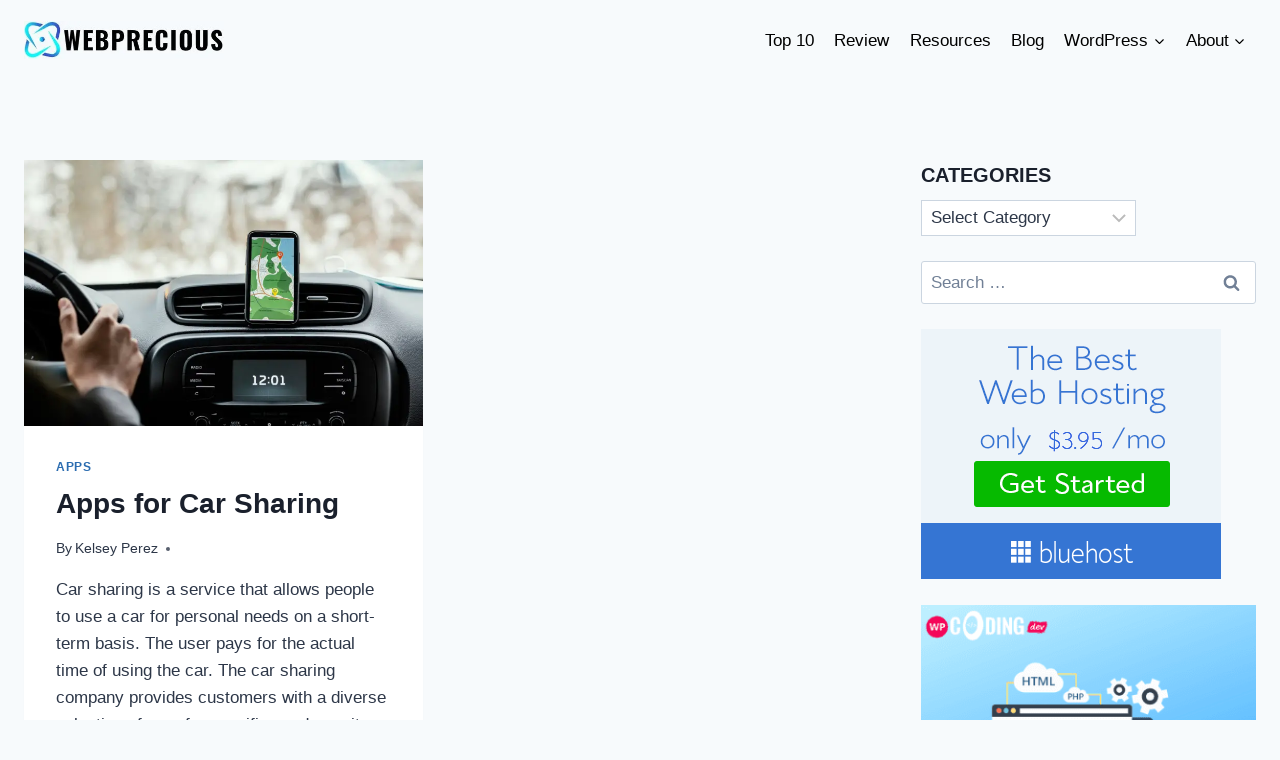

--- FILE ---
content_type: text/html; charset=UTF-8
request_url: https://www.webprecious.com/tag/apps-for-care-sharing/
body_size: 24918
content:
<!doctype html><html lang="en-US" class="no-js" itemtype="https://schema.org/Blog" itemscope><head><script data-no-optimize="1">var litespeed_docref=sessionStorage.getItem("litespeed_docref");litespeed_docref&&(Object.defineProperty(document,"referrer",{get:function(){return litespeed_docref}}),sessionStorage.removeItem("litespeed_docref"));</script> <meta charset="UTF-8"><meta name="viewport" content="width=device-width, initial-scale=1, minimum-scale=1"><meta name='robots' content='index, follow, max-image-preview:large, max-snippet:-1, max-video-preview:-1' /><title>apps for care sharing Archives - WebPrecious</title><link rel="canonical" href="https://www.webprecious.com/tag/apps-for-care-sharing/" /><meta property="og:locale" content="en_US" /><meta property="og:type" content="article" /><meta property="og:title" content="apps for care sharing Archives - WebPrecious" /><meta property="og:url" content="https://www.webprecious.com/tag/apps-for-care-sharing/" /><meta property="og:site_name" content="WebPrecious" /><meta name="twitter:card" content="summary_large_image" /><meta name="twitter:site" content="@webpreciousnews" /> <script type="application/ld+json" class="yoast-schema-graph">{"@context":"https://schema.org","@graph":[{"@type":"CollectionPage","@id":"https://www.webprecious.com/tag/apps-for-care-sharing/","url":"https://www.webprecious.com/tag/apps-for-care-sharing/","name":"apps for care sharing Archives - WebPrecious","isPartOf":{"@id":"https://www.webprecious.com/#website"},"primaryImageOfPage":{"@id":"https://www.webprecious.com/tag/apps-for-care-sharing/#primaryimage"},"image":{"@id":"https://www.webprecious.com/tag/apps-for-care-sharing/#primaryimage"},"thumbnailUrl":"https://i0.wp.com/www.webprecious.com/wp-content/uploads/2023/04/Apps-for-Car-Sharing.jpg?fit=1350%2C900&ssl=1","breadcrumb":{"@id":"https://www.webprecious.com/tag/apps-for-care-sharing/#breadcrumb"},"inLanguage":"en-US"},{"@type":"ImageObject","inLanguage":"en-US","@id":"https://www.webprecious.com/tag/apps-for-care-sharing/#primaryimage","url":"https://i0.wp.com/www.webprecious.com/wp-content/uploads/2023/04/Apps-for-Car-Sharing.jpg?fit=1350%2C900&ssl=1","contentUrl":"https://i0.wp.com/www.webprecious.com/wp-content/uploads/2023/04/Apps-for-Car-Sharing.jpg?fit=1350%2C900&ssl=1","width":1350,"height":900},{"@type":"BreadcrumbList","@id":"https://www.webprecious.com/tag/apps-for-care-sharing/#breadcrumb","itemListElement":[{"@type":"ListItem","position":1,"name":"Home","item":"https://www.webprecious.com/"},{"@type":"ListItem","position":2,"name":"apps for care sharing"}]},{"@type":"WebSite","@id":"https://www.webprecious.com/#website","url":"https://www.webprecious.com/","name":"WebPrecious","description":"Best Digital Marketing &amp; Web Design Resources | WebPrecious","publisher":{"@id":"https://www.webprecious.com/#organization"},"potentialAction":[{"@type":"SearchAction","target":{"@type":"EntryPoint","urlTemplate":"https://www.webprecious.com/?s={search_term_string}"},"query-input":{"@type":"PropertyValueSpecification","valueRequired":true,"valueName":"search_term_string"}}],"inLanguage":"en-US"},{"@type":"Organization","@id":"https://www.webprecious.com/#organization","name":"WebPrecious","url":"https://www.webprecious.com/","logo":{"@type":"ImageObject","inLanguage":"en-US","@id":"https://www.webprecious.com/#/schema/logo/image/","url":"https://i2.wp.com/www.webprecious.com/wp-content/uploads/2019/08/About-WebPrecious-1.png?fit=134%2C66&ssl=1","contentUrl":"https://i2.wp.com/www.webprecious.com/wp-content/uploads/2019/08/About-WebPrecious-1.png?fit=134%2C66&ssl=1","width":134,"height":66,"caption":"WebPrecious"},"image":{"@id":"https://www.webprecious.com/#/schema/logo/image/"},"sameAs":["https://www.facebook.com/webpreciousnews","https://x.com/webpreciousnews","https://www.pinterest.com/webprecious/"]}]}</script> <link rel='dns-prefetch' href='//secure.gravatar.com' /><link rel='dns-prefetch' href='//www.googletagmanager.com' /><link rel='dns-prefetch' href='//stats.wp.com' /><link rel='dns-prefetch' href='//v0.wordpress.com' /><link rel='preconnect' href='//i0.wp.com' /><link rel='preconnect' href='//c0.wp.com' /><link rel="alternate" type="application/rss+xml" title="WebPrecious &raquo; Feed" href="https://www.webprecious.com/feed/" /><link rel="alternate" type="application/rss+xml" title="WebPrecious &raquo; Comments Feed" href="https://www.webprecious.com/comments/feed/" /> <script type="litespeed/javascript">document.documentElement.classList.remove('no-js')</script> <link rel="alternate" type="application/rss+xml" title="WebPrecious &raquo; apps for care sharing Tag Feed" href="https://www.webprecious.com/tag/apps-for-care-sharing/feed/" /><style id="litespeed-ccss">#jp-relatedposts{display:none;padding-top:1em;margin:1em 0;position:relative;clear:both}.jp-relatedposts::after{content:"";display:block;clear:both}#jp-relatedposts h3.jp-relatedposts-headline{margin:0 0 1em 0;display:inline-block;float:left;font-size:9pt;font-weight:700;font-family:inherit}#jp-relatedposts h3.jp-relatedposts-headline em::before{content:"";display:block;width:100%;min-width:30px;border-top:1px solid rgb(0 0 0/.2);margin-bottom:1em}#jp-relatedposts h3.jp-relatedposts-headline em{font-style:normal;font-weight:700}ul{box-sizing:border-box}.entry-content{counter-reset:footnotes}:root{--wp--preset--font-size--normal:16px;--wp--preset--font-size--huge:42px}.screen-reader-text{border:0;clip-path:inset(50%);height:1px;margin:-1px;overflow:hidden;padding:0;position:absolute;width:1px;word-wrap:normal!important}:root{--wp--preset--aspect-ratio--square:1;--wp--preset--aspect-ratio--4-3:4/3;--wp--preset--aspect-ratio--3-4:3/4;--wp--preset--aspect-ratio--3-2:3/2;--wp--preset--aspect-ratio--2-3:2/3;--wp--preset--aspect-ratio--16-9:16/9;--wp--preset--aspect-ratio--9-16:9/16;--wp--preset--color--black:#000000;--wp--preset--color--cyan-bluish-gray:#abb8c3;--wp--preset--color--white:#ffffff;--wp--preset--color--pale-pink:#f78da7;--wp--preset--color--vivid-red:#cf2e2e;--wp--preset--color--luminous-vivid-orange:#ff6900;--wp--preset--color--luminous-vivid-amber:#fcb900;--wp--preset--color--light-green-cyan:#7bdcb5;--wp--preset--color--vivid-green-cyan:#00d084;--wp--preset--color--pale-cyan-blue:#8ed1fc;--wp--preset--color--vivid-cyan-blue:#0693e3;--wp--preset--color--vivid-purple:#9b51e0;--wp--preset--color--theme-palette-1:var(--global-palette1);--wp--preset--color--theme-palette-2:var(--global-palette2);--wp--preset--color--theme-palette-3:var(--global-palette3);--wp--preset--color--theme-palette-4:var(--global-palette4);--wp--preset--color--theme-palette-5:var(--global-palette5);--wp--preset--color--theme-palette-6:var(--global-palette6);--wp--preset--color--theme-palette-7:var(--global-palette7);--wp--preset--color--theme-palette-8:var(--global-palette8);--wp--preset--color--theme-palette-9:var(--global-palette9);--wp--preset--gradient--vivid-cyan-blue-to-vivid-purple:linear-gradient(135deg,rgba(6,147,227,1) 0%,rgb(155,81,224) 100%);--wp--preset--gradient--light-green-cyan-to-vivid-green-cyan:linear-gradient(135deg,rgb(122,220,180) 0%,rgb(0,208,130) 100%);--wp--preset--gradient--luminous-vivid-amber-to-luminous-vivid-orange:linear-gradient(135deg,rgba(252,185,0,1) 0%,rgba(255,105,0,1) 100%);--wp--preset--gradient--luminous-vivid-orange-to-vivid-red:linear-gradient(135deg,rgba(255,105,0,1) 0%,rgb(207,46,46) 100%);--wp--preset--gradient--very-light-gray-to-cyan-bluish-gray:linear-gradient(135deg,rgb(238,238,238) 0%,rgb(169,184,195) 100%);--wp--preset--gradient--cool-to-warm-spectrum:linear-gradient(135deg,rgb(74,234,220) 0%,rgb(151,120,209) 20%,rgb(207,42,186) 40%,rgb(238,44,130) 60%,rgb(251,105,98) 80%,rgb(254,248,76) 100%);--wp--preset--gradient--blush-light-purple:linear-gradient(135deg,rgb(255,206,236) 0%,rgb(152,150,240) 100%);--wp--preset--gradient--blush-bordeaux:linear-gradient(135deg,rgb(254,205,165) 0%,rgb(254,45,45) 50%,rgb(107,0,62) 100%);--wp--preset--gradient--luminous-dusk:linear-gradient(135deg,rgb(255,203,112) 0%,rgb(199,81,192) 50%,rgb(65,88,208) 100%);--wp--preset--gradient--pale-ocean:linear-gradient(135deg,rgb(255,245,203) 0%,rgb(182,227,212) 50%,rgb(51,167,181) 100%);--wp--preset--gradient--electric-grass:linear-gradient(135deg,rgb(202,248,128) 0%,rgb(113,206,126) 100%);--wp--preset--gradient--midnight:linear-gradient(135deg,rgb(2,3,129) 0%,rgb(40,116,252) 100%);--wp--preset--font-size--small:var(--global-font-size-small);--wp--preset--font-size--medium:var(--global-font-size-medium);--wp--preset--font-size--large:var(--global-font-size-large);--wp--preset--font-size--x-large:42px;--wp--preset--font-size--larger:var(--global-font-size-larger);--wp--preset--font-size--xxlarge:var(--global-font-size-xxlarge);--wp--preset--spacing--20:0.44rem;--wp--preset--spacing--30:0.67rem;--wp--preset--spacing--40:1rem;--wp--preset--spacing--50:1.5rem;--wp--preset--spacing--60:2.25rem;--wp--preset--spacing--70:3.38rem;--wp--preset--spacing--80:5.06rem;--wp--preset--shadow--natural:6px 6px 9px rgba(0, 0, 0, 0.2);--wp--preset--shadow--deep:12px 12px 50px rgba(0, 0, 0, 0.4);--wp--preset--shadow--sharp:6px 6px 0px rgba(0, 0, 0, 0.2);--wp--preset--shadow--outlined:6px 6px 0px -3px rgba(255, 255, 255, 1), 6px 6px rgba(0, 0, 0, 1);--wp--preset--shadow--crisp:6px 6px 0px rgba(0, 0, 0, 1)}#ez-toc-container{background:#f9f9f9;border:1px solid #aaa;border-radius:4px;-webkit-box-shadow:0 1px 1px rgb(0 0 0/.05);box-shadow:0 1px 1px rgb(0 0 0/.05);display:table;margin-bottom:1em;padding:10px 20px 10px 10px;position:relative;width:auto}#ez-toc-container ul ul{margin-left:1.5em}#ez-toc-container li,#ez-toc-container ul{padding:0}#ez-toc-container li,#ez-toc-container ul,#ez-toc-container ul li{background:0 0;list-style:none;line-height:1.6;margin:0;overflow:hidden;z-index:1}#ez-toc-container a{color:#444;box-shadow:none;text-decoration:none;text-shadow:none;display:inline-flex;align-items:stretch;flex-wrap:nowrap}#ez-toc-container a:visited{color:#9f9f9f}#ez-toc-container .eztoc-toggle-hide-by-default,.eztoc-hide{display:none}div#ez-toc-container ul li,div#ez-toc-container ul li a{font-size:95%}div#ez-toc-container ul li,div#ez-toc-container ul li a{font-weight:500}div#ez-toc-container nav ul ul li{font-size:90%}.ez-toc-container-direction{direction:ltr}.ez-toc-counter ul{counter-reset:item}.ez-toc-counter nav ul li a::before{content:counters(item,".",decimal)". ";display:inline-block;counter-increment:item;flex-grow:0;flex-shrink:0;margin-right:.2em;float:left}.swp-content-locator{display:none!important;margin:0!important}html{line-height:1.15;-webkit-text-size-adjust:100%}body{margin:0}main{display:block;min-width:0}h1{font-size:2em;margin:.67em 0}a{background-color:#fff0}img{border-style:none}button,input,textarea{font-size:100%;margin:0}button,input{overflow:visible}button{text-transform:none}button{-webkit-appearance:button}button::-moz-focus-inner{border-style:none;padding:0}button:-moz-focusring{outline:1px dotted ButtonText}textarea{overflow:auto}::-webkit-file-upload-button{-webkit-appearance:button;font:inherit}:root{--global-gray-400:#CBD5E0;--global-gray-500:#A0AEC0;--global-xs-spacing:1em;--global-sm-spacing:1.5rem;--global-md-spacing:2rem;--global-lg-spacing:2.5em;--global-xl-spacing:3.5em;--global-xxl-spacing:5rem;--global-edge-spacing:1.5rem;--global-boxed-spacing:2rem;--global-font-size-small:clamp(0.8rem, 0.73rem + 0.217vw, 0.9rem);--global-font-size-medium:clamp(1.1rem, 0.995rem + 0.326vw, 1.25rem);--global-font-size-large:clamp(1.75rem, 1.576rem + 0.543vw, 2rem);--global-font-size-larger:clamp(2rem, 1.6rem + 1vw, 2.5rem);--global-font-size-xxlarge:clamp(2.25rem, 1.728rem + 1.63vw, 3rem)}h1,h2,h3{padding:0;margin:0}h3 a{color:inherit;text-decoration:none}em{font-style:italic}ins{text-decoration:none}html{box-sizing:border-box}*,*::before,*::after{box-sizing:inherit}ul{margin:0 0 1.5em 1.5em;padding:0}ul{list-style:disc}li>ul{margin-bottom:0;margin-left:1.5em}img{display:block;height:auto;max-width:100%}a{color:var(--global-palette-highlight)}.screen-reader-text{clip:rect(1px,1px,1px,1px);position:absolute!important;height:1px;width:1px;overflow:hidden;word-wrap:normal!important}textarea{width:100%}textarea{-webkit-appearance:none;color:var(--global-palette5);border:1px solid var(--global-gray-400);border-radius:3px;padding:.4em .5em;max-width:100%;background:var(--global-palette9);box-shadow:0 0 0-7px #fff0}::-webkit-input-placeholder{color:var(--global-palette6)}::-moz-placeholder{color:var(--global-palette6);opacity:1}::placeholder{color:var(--global-palette6)}button{border-radius:3px;background:var(--global-palette-btn-bg);color:var(--global-palette-btn);padding:.4em 1em;border:0;font-size:1.125rem;line-height:1.6;display:inline-block;font-family:inherit;text-decoration:none;box-shadow:0 0 0-7px #fff0}button:visited{background:var(--global-palette-btn-bg);color:var(--global-palette-btn)}.kadence-svg-iconset{display:inline-flex;align-self:center}.kadence-svg-iconset svg{height:1em;width:1em}.kadence-svg-iconset.svg-baseline svg{top:.125em;position:relative}.kt-clear{*zoom:1}.kt-clear::before,.kt-clear::after{content:" ";display:table}.kt-clear::after{clear:both}.content-area{margin:var(--global-xxl-spacing)0}.entry-content{word-break:break-word}.site-container{margin:0 auto;padding:0 var(--global-content-edge-padding)}.content-bg{background:#fff}.content-style-unboxed .entry:not(.loop-entry)>.entry-content-wrap{padding:0}.content-style-unboxed .content-bg:not(.loop-entry){background:#fff0}.content-style-unboxed .entry:not(.loop-entry){box-shadow:none;border-radius:0}#wrapper{overflow:hidden;overflow:clip}body.footer-on-bottom #wrapper{min-height:100vh;display:flex;flex-direction:column}body.footer-on-bottom #inner-wrap{flex:1 0 auto}:root{--global-palette1:#2B6CB0;--global-palette2:#215387;--global-palette3:#1A202C;--global-palette4:#2D3748;--global-palette5:#4A5568;--global-palette6:#718096;--global-palette7:#EDF2F7;--global-palette8:#F7FAFC;--global-palette9:#ffffff;--global-palette9rgb:255, 255, 255;--global-palette-highlight:var(--global-palette1);--global-palette-highlight-alt:var(--global-palette2);--global-palette-highlight-alt2:var(--global-palette9);--global-palette-btn-bg:var(--global-palette1);--global-palette-btn-bg-hover:var(--global-palette2);--global-palette-btn:var(--global-palette9);--global-palette-btn-hover:var(--global-palette9);--global-body-font-family:-apple-system,BlinkMacSystemFont,"Segoe UI",Roboto,Oxygen-Sans,Ubuntu,Cantarell,"Helvetica Neue",sans-serif, "Apple Color Emoji", "Segoe UI Emoji", "Segoe UI Symbol";--global-heading-font-family:inherit;--global-primary-nav-font-family:inherit;--global-fallback-font:sans-serif;--global-display-fallback-font:sans-serif;--global-content-width:1290px;--global-content-narrow-width:842px;--global-content-edge-padding:1.5rem;--global-content-boxed-padding:2rem;--global-calc-content-width:calc(1290px - var(--global-content-edge-padding) - var(--global-content-edge-padding) );--wp--style--global--content-size:var(--global-calc-content-width)}.wp-site-blocks{--global-vw:calc( 100vw - ( 0.5 * var(--scrollbar-offset)))}:root body.kadence-elementor-colors{--e-global-color-kadence1:var(--global-palette1);--e-global-color-kadence2:var(--global-palette2);--e-global-color-kadence3:var(--global-palette3);--e-global-color-kadence4:var(--global-palette4);--e-global-color-kadence5:var(--global-palette5);--e-global-color-kadence6:var(--global-palette6);--e-global-color-kadence7:var(--global-palette7);--e-global-color-kadence8:var(--global-palette8);--e-global-color-kadence9:var(--global-palette9)}body{background:var(--global-palette8)}body,input,textarea{font-weight:400;font-size:17px;line-height:1.6;font-family:var(--global-body-font-family);color:var(--global-palette4)}.content-bg,body.content-style-unboxed .site{background:var(--global-palette9)}h1,h2,h3{font-family:var(--global-heading-font-family)}h1{font-weight:700;font-size:32px;line-height:1.5;color:var(--global-palette3)}h2{font-weight:700;font-size:28px;line-height:1.5;color:var(--global-palette3)}h3{font-weight:700;font-size:24px;line-height:1.5;color:var(--global-palette3)}.site-container{max-width:var(--global-content-width)}.content-width-narrow .content-container.site-container{max-width:var(--global-content-narrow-width)}@media all and (min-width:1520px){.wp-site-blocks .content-container .alignwide{margin-left:-115px;margin-right:-115px;width:unset;max-width:unset}}@media all and (min-width:1102px){.content-width-narrow .wp-site-blocks .content-container .alignwide{margin-left:-130px;margin-right:-130px;width:unset;max-width:unset}}.content-area{margin-top:5rem;margin-bottom:5rem}@media all and (max-width:1024px){.content-area{margin-top:3rem;margin-bottom:3rem}}@media all and (max-width:767px){.content-area{margin-top:2rem;margin-bottom:2rem}}@media all and (max-width:1024px){:root{--global-content-boxed-padding:2rem}}@media all and (max-width:767px){:root{--global-content-boxed-padding:1.5rem}}.entry-content-wrap{padding:2rem}@media all and (max-width:1024px){.entry-content-wrap{padding:2rem}}@media all and (max-width:767px){.entry-content-wrap{padding:1.5rem}}.entry.single-entry{box-shadow:0 15px 15px -10px rgb(0 0 0/.05)}button{box-shadow:0 0 0-7px #fff0}.site-branding a.brand img{max-width:200px}@media all and (max-width:767px){.site-branding a.brand img{max-width:190px}}.site-branding{padding:0 0 0 0}#masthead{background:var(--global-palette8)}.site-main-header-inner-wrap{min-height:80px}.main-navigation .primary-menu-container>ul>li.menu-item>a{padding-left:calc(1.2em/2);padding-right:calc(1.2em/2);padding-top:.6em;padding-bottom:.6em;color:#000}.header-navigation .header-menu-container ul ul.sub-menu{background:var(--global-palette3);box-shadow:0 2px 13px 0 rgb(0 0 0/.1)}.header-navigation .header-menu-container ul ul li.menu-item{border-bottom:1px solid rgb(255 255 255/.1)}.header-navigation .header-menu-container ul ul li.menu-item>a{width:200px;padding-top:1em;padding-bottom:1em;color:var(--global-palette8);font-style:normal;font-size:15px}.mobile-toggle-open-container .menu-toggle-open{color:var(--global-palette5);padding:.4em .6em .4em .6em;font-size:14px}.mobile-toggle-open-container .menu-toggle-open .menu-toggle-icon{font-size:20px}.mobile-navigation ul li{font-size:14px}.mobile-navigation ul li a{padding-top:1em;padding-bottom:1em}.mobile-navigation ul li>a,.mobile-navigation ul li.menu-item-has-children>.drawer-nav-drop-wrap{color:var(--global-palette8)}.mobile-navigation ul li.menu-item-has-children .drawer-nav-drop-wrap,.mobile-navigation ul li:not(.menu-item-has-children) a{border-bottom:1px solid rgb(255 255 255/.1)}.mobile-navigation:not(.drawer-navigation-parent-toggle-true) ul li.menu-item-has-children .drawer-nav-drop-wrap button{border-left:1px solid rgb(255 255 255/.1)}#mobile-drawer .drawer-header .drawer-toggle{padding:.6em .15em .6em .15em;font-size:24px}.site-branding{max-height:inherit}.site-branding a.brand{display:flex;gap:1em;flex-direction:row;align-items:center;text-decoration:none;color:inherit;max-height:inherit}.site-branding a.brand img{display:block}.header-navigation ul ul.sub-menu{display:none;position:absolute;top:100%;flex-direction:column;background:#fff;margin-left:0;box-shadow:0 2px 13px rgb(0 0 0/.1);z-index:1000}.header-navigation ul ul.sub-menu>li:last-child{border-bottom:0}.nav--toggle-sub .dropdown-nav-toggle{display:block;background:#fff0;position:absolute;right:0;top:50%;width:.7em;height:.7em;font-size:inherit;width:.9em;height:.9em;font-size:.9em;display:inline-flex;line-height:inherit;margin:0;padding:0;border:none;border-radius:0;-webkit-transform:translateY(-50%);transform:translateY(-50%);overflow:visible}.nav--toggle-sub li.menu-item-has-children{position:relative}.nav-drop-title-wrap{position:relative;padding-right:1em;display:block}.header-navigation,.header-menu-container{display:flex}.header-navigation li.menu-item>a{display:block;width:100%;text-decoration:none;color:var(--global-palette4);-webkit-transform:translate3d(0,0,0);transform:translate3d(0,0,0)}.header-navigation ul.sub-menu{display:block;list-style:none;margin:0;padding:0}.header-navigation ul li.menu-item>a{padding:.6em .5em}.header-navigation ul ul li.menu-item>a{padding:1em}.header-navigation ul ul li.menu-item>a{width:200px}.header-navigation .menu{display:flex;flex-wrap:wrap;justify-content:center;align-items:center;list-style:none;margin:0;padding:0}.menu-toggle-open{display:flex;background:#fff0;align-items:center;box-shadow:none}.menu-toggle-open .menu-toggle-icon{display:flex}.menu-toggle-open.menu-toggle-style-default{border:0}.wp-site-blocks .menu-toggle-open{box-shadow:none}.mobile-navigation{width:100%}.mobile-navigation a{display:block;width:100%;text-decoration:none;padding:.6em .5em}.mobile-navigation ul{display:block;list-style:none;margin:0;padding:0}.drawer-nav-drop-wrap{display:flex;position:relative}.drawer-nav-drop-wrap a{color:inherit}.drawer-nav-drop-wrap .drawer-sub-toggle{background:#fff0;color:inherit;padding:.5em .7em;display:flex;border:0;border-radius:0;box-shadow:none;line-height:normal}.mobile-navigation ul ul{padding-left:1em}.mobile-navigation ul.has-collapse-sub-nav ul.sub-menu{display:none}.popup-drawer{position:fixed;display:none;top:0;bottom:0;left:-99999rem;right:99999rem;z-index:100000}.popup-drawer .drawer-overlay{background-color:rgb(0 0 0/.4);position:fixed;top:0;right:0;bottom:0;left:0;opacity:0}.popup-drawer .drawer-inner{width:100%;-webkit-transform:translateX(100%);transform:translateX(100%);max-width:90%;right:0;top:0;overflow:auto;background:#090c10;color:#fff;bottom:0;opacity:0;position:fixed;box-shadow:0 0 2rem 0 rgb(0 0 0/.1);display:flex;flex-direction:column}.popup-drawer .drawer-header{padding:0 1.5em;display:flex;justify-content:flex-end;min-height:calc(1.2em + 24px)}.popup-drawer .drawer-header .drawer-toggle{background:#fff0;border:0;font-size:24px;line-height:1;padding:.6em .15em;color:inherit;display:flex;box-shadow:none;border-radius:0}.popup-drawer .drawer-content{padding:0 1.5em 1.5em}.popup-drawer .drawer-header .drawer-toggle{width:1em;position:relative;height:1em;box-sizing:content-box;font-size:24px}.drawer-toggle .toggle-close-bar{width:.75em;height:.08em;background:currentColor;-webkit-transform-origin:center center;transform-origin:center center;position:absolute;margin-top:-.04em;opacity:0;border-radius:.08em;left:50%;margin-left:-.375em;top:50%;-webkit-transform:rotate(45deg) translateX(-50%);transform:rotate(45deg) translateX(-50%)}.drawer-toggle .toggle-close-bar:last-child{-webkit-transform:rotate(-45deg) translateX(50%);transform:rotate(-45deg) translateX(50%)}#main-header{display:none}#masthead{position:relative;z-index:11}@media screen and (min-width:1025px){#main-header{display:block}#mobile-header{display:none}}.site-header-row{display:grid;grid-template-columns:auto auto}.site-header-section{display:flex;max-height:inherit}.site-header-item{display:flex;align-items:center;margin-right:10px;max-height:inherit}.site-header-section>.site-header-item:last-child{margin-right:0}.drawer-content .site-header-item{margin-right:0;margin-bottom:10px}.drawer-content .site-header-item:last-child{margin-bottom:0}.site-header-section-right{justify-content:flex-end}#mobile-drawer{z-index:99999}.entry{box-shadow:0 15px 25px -10px rgb(0 0 0/.05);border-radius:.25rem}.content-wrap{position:relative}.kadence-thumbnail-position-behind+.entry{z-index:1;position:relative}.single-content{margin:var(--global-md-spacing)0 0}.single-content p{margin-top:0;margin-bottom:var(--global-md-spacing)}.single-content h3{margin:1.5em 0 .5em}.single-content h3:first-child{margin-top:0}.single-content ul{margin:0 0 var(--global-md-spacing);padding-left:2em}.single-content li>ul{margin:0}.single-content h3:last-child,.single-content ul:last-child{margin-bottom:0}.entry-content:after{display:table;clear:both;content:""}.wp-site-blocks .post-thumbnail{display:block;height:0;padding-bottom:66.67%;overflow:hidden;position:relative}.wp-site-blocks .post-thumbnail .post-thumbnail-inner{position:absolute;top:0;bottom:0;left:0;right:0}.wp-site-blocks .post-thumbnail img{flex:1;-o-object-fit:cover;object-fit:cover}.wp-site-blocks .post-thumbnail:not(.kadence-thumbnail-ratio-inherit) img{height:100%;width:100%}.kadence-thumbnail-position-behind{margin-bottom:-4.3em;position:relative;z-index:0}.content-style-unboxed .kadence-thumbnail-position-behind:after{position:absolute;content:"";top:0;bottom:-1px;left:0;right:0;background:linear-gradient(0deg,var(--global-palette9) 5%,rgba(var(--global-palette9rgb),.35) 30%,#fff0 50%)}.entry-meta{font-size:80%;margin:1em 0;display:flex;flex-wrap:wrap}.entry-meta>*{display:inline-flex;align-items:center;flex-wrap:wrap}.entry-meta>* time{white-space:nowrap}.entry-meta a{color:inherit;text-decoration:none}.entry-meta .meta-label{margin-right:.2rem}.entry-meta>*:after{margin-left:.5rem;margin-right:.5rem;content:"";display:inline-block;background-color:currentColor;height:.25rem;width:.25rem;opacity:.8;border-radius:9999px;vertical-align:.1875em}.entry-meta>*:last-child:after{display:none}.loop-entry .entry-summary p{margin:1em 0}.updated:not(.published){display:none}.entry-summary{margin:var(--global-xs-spacing)0 0}a.post-more-link{font-weight:700;letter-spacing:.05em;text-transform:uppercase;text-decoration:none;color:inherit;font-size:80%}a.post-more-link .kadence-svg-iconset{margin-left:.5em}.more-link-wrap{margin-top:var(--global-xs-spacing);margin-bottom:0}.entry-taxonomies{margin-bottom:.5em;letter-spacing:.05em;font-size:70%;text-transform:uppercase}.entry-taxonomies a{text-decoration:none;font-weight:700}@media screen and (max-width:719px){.loop-entry .entry-taxonomies{margin-bottom:1em}}.entry-header{margin-bottom:1em}.entry-footer{clear:both}.alignwide{margin-left:calc(50% - (var(--global-vw, 100vw)/2));margin-right:calc(50% - (var(--global-vw, 100vw)/2));max-width:100vw;width:var(--global-vw,100vw);padding-left:0;padding-right:0;clear:both}@media screen and (min-width:1025px){.content-width-narrow .content-area .alignwide{margin-left:-80px;margin-right:-80px;width:auto}}.entry-title{word-wrap:break-word}#cancel-comment-reply-link{margin-left:.8em}.comment-form p{margin:1.5em 0}.comment-form label{display:block;padding-bottom:.4em}.entry-related-carousel .entry-summary,.entry-related-carousel .entry-footer,.entry-related-carousel .entry-taxonomies{display:none}.screen-reader-text{border:0;clip:rect(1px,1px,1px,1px);clip-path:inset(50%);height:1px;margin:-1px;overflow:hidden;padding:0;position:absolute!important;width:1px;word-wrap:normal!important}.screen-reader-text{height:1px;margin:-1px;overflow:hidden;padding:0;position:absolute;top:-10000em;width:1px;clip:rect(0,0,0,0);border:0}:root{--page-title-display:block}h1.entry-title{display:var(--page-title-display)}@media (prefers-reduced-motion:no-preference){html{scroll-behavior:smooth}}</style><style>#footer{content-visibility:auto;contain-intrinsic-size:1px 1000px;}</style><link rel="preload" data-asynced="1" data-optimized="2" as="style" onload="this.onload=null;this.rel='stylesheet'" href="https://www.webprecious.com/wp-content/litespeed/css/46866586083e9cdd8064ca7f5d0fb424.css?ver=9aa65" /><script data-optimized="1" type="litespeed/javascript" data-src="https://www.webprecious.com/wp-content/plugins/litespeed-cache/assets/js/css_async.min.js"></script> <script type="litespeed/javascript" data-src="https://c0.wp.com/c/6.9/wp-includes/js/jquery/jquery.min.js" id="jquery-core-js"></script> <script type="litespeed/javascript" data-src="https://c0.wp.com/c/6.9/wp-includes/js/jquery/jquery-migrate.min.js" id="jquery-migrate-js"></script> 
 <script type="litespeed/javascript" data-src="https://www.googletagmanager.com/gtag/js?id=GT-PHG573S" id="google_gtagjs-js"></script> <script id="google_gtagjs-js-after" type="litespeed/javascript">window.dataLayer=window.dataLayer||[];function gtag(){dataLayer.push(arguments)}
gtag("set","linker",{"domains":["www.webprecious.com"]});gtag("js",new Date());gtag("set","developer_id.dZTNiMT",!0);gtag("config","GT-PHG573S");window._googlesitekit=window._googlesitekit||{};window._googlesitekit.throttledEvents=[];window._googlesitekit.gtagEvent=(name,data)=>{var key=JSON.stringify({name,data});if(!!window._googlesitekit.throttledEvents[key]){return}window._googlesitekit.throttledEvents[key]=!0;setTimeout(()=>{delete window._googlesitekit.throttledEvents[key]},5);gtag("event",name,{...data,event_source:"site-kit"})}</script> <link rel="https://api.w.org/" href="https://www.webprecious.com/wp-json/" /><link rel="alternate" title="JSON" type="application/json" href="https://www.webprecious.com/wp-json/wp/v2/tags/2288" /><link rel="EditURI" type="application/rsd+xml" title="RSD" href="https://www.webprecious.com/xmlrpc.php?rsd" /><meta name="generator" content="WordPress 6.9" /><meta name="generator" content="Site Kit by Google 1.168.0" /><meta name="generator" content="Elementor 3.34.0; features: e_font_icon_svg, additional_custom_breakpoints; settings: css_print_method-external, google_font-enabled, font_display-swap"><link rel="icon" href="https://i0.wp.com/www.webprecious.com/wp-content/uploads/2024/03/cropped-17_-_Copy-removebg-preview.png?fit=32%2C32&#038;ssl=1" sizes="32x32" /><link rel="icon" href="https://i0.wp.com/www.webprecious.com/wp-content/uploads/2024/03/cropped-17_-_Copy-removebg-preview.png?fit=192%2C192&#038;ssl=1" sizes="192x192" /><link rel="apple-touch-icon" href="https://i0.wp.com/www.webprecious.com/wp-content/uploads/2024/03/cropped-17_-_Copy-removebg-preview.png?fit=180%2C180&#038;ssl=1" /><meta name="msapplication-TileImage" content="https://i0.wp.com/www.webprecious.com/wp-content/uploads/2024/03/cropped-17_-_Copy-removebg-preview.png?fit=270%2C270&#038;ssl=1" /></head><body class="archive tag tag-apps-for-care-sharing tag-2288 wp-custom-logo wp-embed-responsive wp-theme-kadence hfeed footer-on-bottom social-brand-colors hide-focus-outline link-style-standard has-sidebar content-title-style-hide content-width-normal content-style-boxed content-vertical-padding-show non-transparent-header mobile-non-transparent-header kadence-elementor-colors elementor-default elementor-kit-4883"><div id="wrapper" class="site wp-site-blocks">
<a class="skip-link screen-reader-text scroll-ignore" href="#main">Skip to content</a><header id="masthead" class="site-header" role="banner" itemtype="https://schema.org/WPHeader" itemscope><div id="main-header" class="site-header-wrap"><div class="site-header-inner-wrap"><div class="site-header-upper-wrap"><div class="site-header-upper-inner-wrap"><div class="site-main-header-wrap site-header-row-container site-header-focus-item site-header-row-layout-standard" data-section="kadence_customizer_header_main"><div class="site-header-row-container-inner"><div class="site-container"><div class="site-main-header-inner-wrap site-header-row site-header-row-has-sides site-header-row-no-center"><div class="site-header-main-section-left site-header-section site-header-section-left"><div class="site-header-item site-header-focus-item" data-section="title_tagline"><div class="site-branding branding-layout-standard site-brand-logo-only"><a class="brand has-logo-image" href="https://www.webprecious.com/" rel="home"><img data-lazyloaded="1" src="[data-uri]" width="396" height="75" data-src="https://i0.wp.com/www.webprecious.com/wp-content/uploads/2024/03/17-Copy.jpg?fit=396%2C75&amp;ssl=1" class="custom-logo" alt="WebPrecious Site Logo" decoding="async" data-srcset="https://i0.wp.com/www.webprecious.com/wp-content/uploads/2024/03/17-Copy.jpg?w=396&amp;ssl=1 396w, https://i0.wp.com/www.webprecious.com/wp-content/uploads/2024/03/17-Copy.jpg?resize=300%2C57&amp;ssl=1 300w" data-sizes="(max-width: 396px) 100vw, 396px" data-attachment-id="7436" data-permalink="https://www.webprecious.com/17-copy/" data-orig-file="https://i0.wp.com/www.webprecious.com/wp-content/uploads/2024/03/17-Copy.jpg?fit=396%2C75&amp;ssl=1" data-orig-size="396,75" data-comments-opened="1" data-image-meta="{&quot;aperture&quot;:&quot;0&quot;,&quot;credit&quot;:&quot;&quot;,&quot;camera&quot;:&quot;&quot;,&quot;caption&quot;:&quot;&quot;,&quot;created_timestamp&quot;:&quot;0&quot;,&quot;copyright&quot;:&quot;&quot;,&quot;focal_length&quot;:&quot;0&quot;,&quot;iso&quot;:&quot;0&quot;,&quot;shutter_speed&quot;:&quot;0&quot;,&quot;title&quot;:&quot;&quot;,&quot;orientation&quot;:&quot;1&quot;}" data-image-title="WebPrecious Site Logo" data-image-description="" data-image-caption="" data-medium-file="https://i0.wp.com/www.webprecious.com/wp-content/uploads/2024/03/17-Copy.jpg?fit=300%2C57&amp;ssl=1" data-large-file="https://i0.wp.com/www.webprecious.com/wp-content/uploads/2024/03/17-Copy.jpg?fit=396%2C75&amp;ssl=1" /></a></div></div></div><div class="site-header-main-section-right site-header-section site-header-section-right"><div class="site-header-item site-header-focus-item site-header-item-main-navigation header-navigation-layout-stretch-false header-navigation-layout-fill-stretch-false" data-section="kadence_customizer_primary_navigation"><nav id="site-navigation" class="main-navigation header-navigation hover-to-open nav--toggle-sub header-navigation-style-standard header-navigation-dropdown-animation-none" role="navigation" aria-label="Primary Navigation"><div class="primary-menu-container header-menu-container"><ul id="primary-menu" class="menu"><li id="menu-item-7052" class="menu-item menu-item-type-taxonomy menu-item-object-category menu-item-7052"><a href="https://www.webprecious.com/category/top-ten/">Top 10</a></li><li id="menu-item-7179" class="menu-item menu-item-type-taxonomy menu-item-object-category menu-item-7179"><a href="https://www.webprecious.com/category/resources/review/">Review</a></li><li id="menu-item-5454" class="menu-item menu-item-type-taxonomy menu-item-object-category menu-item-5454"><a href="https://www.webprecious.com/category/resources/">Resources</a></li><li id="menu-item-6077" class="menu-item menu-item-type-post_type menu-item-object-page current_page_parent menu-item-6077"><a href="https://www.webprecious.com/blog/">Blog</a></li><li id="menu-item-5320" class="menu-item menu-item-type-taxonomy menu-item-object-category menu-item-has-children menu-item-5320"><a href="https://www.webprecious.com/category/wordpress/"><span class="nav-drop-title-wrap">WordPress<span class="dropdown-nav-toggle"><span class="kadence-svg-iconset svg-baseline"><svg aria-hidden="true" class="kadence-svg-icon kadence-arrow-down-svg" fill="currentColor" version="1.1" xmlns="http://www.w3.org/2000/svg" width="24" height="24" viewBox="0 0 24 24"><title>Expand</title><path d="M5.293 9.707l6 6c0.391 0.391 1.024 0.391 1.414 0l6-6c0.391-0.391 0.391-1.024 0-1.414s-1.024-0.391-1.414 0l-5.293 5.293-5.293-5.293c-0.391-0.391-1.024-0.391-1.414 0s-0.391 1.024 0 1.414z"></path>
</svg></span></span></span></a><ul class="sub-menu"><li id="menu-item-5322" class="menu-item menu-item-type-taxonomy menu-item-object-category menu-item-5322"><a href="https://www.webprecious.com/category/wordpress/wordpress-plugins/">WordPress Plugins</a></li><li id="menu-item-5323" class="menu-item menu-item-type-taxonomy menu-item-object-category menu-item-5323"><a href="https://www.webprecious.com/category/wordpress/wordpress-themes/">WordPress Themes</a></li><li id="menu-item-5321" class="menu-item menu-item-type-taxonomy menu-item-object-category menu-item-5321"><a href="https://www.webprecious.com/category/wordpress/wordpress-tutorials/">WordPress Tutorials</a></li></ul></li><li id="menu-item-5273" class="menu-item menu-item-type-post_type menu-item-object-page menu-item-has-children menu-item-5273"><a href="https://www.webprecious.com/about/"><span class="nav-drop-title-wrap">About<span class="dropdown-nav-toggle"><span class="kadence-svg-iconset svg-baseline"><svg aria-hidden="true" class="kadence-svg-icon kadence-arrow-down-svg" fill="currentColor" version="1.1" xmlns="http://www.w3.org/2000/svg" width="24" height="24" viewBox="0 0 24 24"><title>Expand</title><path d="M5.293 9.707l6 6c0.391 0.391 1.024 0.391 1.414 0l6-6c0.391-0.391 0.391-1.024 0-1.414s-1.024-0.391-1.414 0l-5.293 5.293-5.293-5.293c-0.391-0.391-1.024-0.391-1.414 0s-0.391 1.024 0 1.414z"></path>
</svg></span></span></span></a><ul class="sub-menu"><li id="menu-item-5276" class="menu-item menu-item-type-post_type menu-item-object-page menu-item-5276"><a href="https://www.webprecious.com/advertise/">Advertise</a></li><li id="menu-item-5274" class="menu-item menu-item-type-post_type menu-item-object-page menu-item-5274"><a href="https://www.webprecious.com/contact/">Contact</a></li><li id="menu-item-5275" class="menu-item menu-item-type-post_type menu-item-object-page menu-item-5275"><a href="https://www.webprecious.com/write-for-us/">Write for us</a></li></ul></li></ul></div></nav></div></div></div></div></div></div></div></div></div></div><div id="mobile-header" class="site-mobile-header-wrap"><div class="site-header-inner-wrap"><div class="site-header-upper-wrap"><div class="site-header-upper-inner-wrap"><div class="site-main-header-wrap site-header-focus-item site-header-row-layout-standard site-header-row-tablet-layout-default site-header-row-mobile-layout-default "><div class="site-header-row-container-inner"><div class="site-container"><div class="site-main-header-inner-wrap site-header-row site-header-row-has-sides site-header-row-no-center"><div class="site-header-main-section-left site-header-section site-header-section-left"><div class="site-header-item site-header-focus-item" data-section="title_tagline"><div class="site-branding mobile-site-branding branding-layout-standard branding-tablet-layout-inherit site-brand-logo-only branding-mobile-layout-standard site-brand-logo-only"><a class="brand has-logo-image" href="https://www.webprecious.com/" rel="home"><img data-lazyloaded="1" src="[data-uri]" width="396" height="75" data-src="https://i0.wp.com/www.webprecious.com/wp-content/uploads/2024/03/17-Copy.jpg?fit=396%2C75&amp;ssl=1" class="custom-logo" alt="WebPrecious Site Logo" decoding="async" data-srcset="https://i0.wp.com/www.webprecious.com/wp-content/uploads/2024/03/17-Copy.jpg?w=396&amp;ssl=1 396w, https://i0.wp.com/www.webprecious.com/wp-content/uploads/2024/03/17-Copy.jpg?resize=300%2C57&amp;ssl=1 300w" data-sizes="(max-width: 396px) 100vw, 396px" data-attachment-id="7436" data-permalink="https://www.webprecious.com/17-copy/" data-orig-file="https://i0.wp.com/www.webprecious.com/wp-content/uploads/2024/03/17-Copy.jpg?fit=396%2C75&amp;ssl=1" data-orig-size="396,75" data-comments-opened="1" data-image-meta="{&quot;aperture&quot;:&quot;0&quot;,&quot;credit&quot;:&quot;&quot;,&quot;camera&quot;:&quot;&quot;,&quot;caption&quot;:&quot;&quot;,&quot;created_timestamp&quot;:&quot;0&quot;,&quot;copyright&quot;:&quot;&quot;,&quot;focal_length&quot;:&quot;0&quot;,&quot;iso&quot;:&quot;0&quot;,&quot;shutter_speed&quot;:&quot;0&quot;,&quot;title&quot;:&quot;&quot;,&quot;orientation&quot;:&quot;1&quot;}" data-image-title="WebPrecious Site Logo" data-image-description="" data-image-caption="" data-medium-file="https://i0.wp.com/www.webprecious.com/wp-content/uploads/2024/03/17-Copy.jpg?fit=300%2C57&amp;ssl=1" data-large-file="https://i0.wp.com/www.webprecious.com/wp-content/uploads/2024/03/17-Copy.jpg?fit=396%2C75&amp;ssl=1" /></a></div></div></div><div class="site-header-main-section-right site-header-section site-header-section-right"><div class="site-header-item site-header-focus-item site-header-item-navgation-popup-toggle" data-section="kadence_customizer_mobile_trigger"><div class="mobile-toggle-open-container">
<button id="mobile-toggle" class="menu-toggle-open drawer-toggle menu-toggle-style-default" aria-label="Open menu" data-toggle-target="#mobile-drawer" data-toggle-body-class="showing-popup-drawer-from-right" aria-expanded="false" data-set-focus=".menu-toggle-close"
>
<span class="menu-toggle-icon"><span class="kadence-svg-iconset"><svg aria-hidden="true" class="kadence-svg-icon kadence-menu-svg" fill="currentColor" version="1.1" xmlns="http://www.w3.org/2000/svg" width="24" height="24" viewBox="0 0 24 24"><title>Toggle Menu</title><path d="M3 13h18c0.552 0 1-0.448 1-1s-0.448-1-1-1h-18c-0.552 0-1 0.448-1 1s0.448 1 1 1zM3 7h18c0.552 0 1-0.448 1-1s-0.448-1-1-1h-18c-0.552 0-1 0.448-1 1s0.448 1 1 1zM3 19h18c0.552 0 1-0.448 1-1s-0.448-1-1-1h-18c-0.552 0-1 0.448-1 1s0.448 1 1 1z"></path>
</svg></span></span>
</button></div></div></div></div></div></div></div></div></div></div></div></header><div id="inner-wrap" class="wrap kt-clear"><div id="primary" class="content-area"><div class="content-container site-container"><main id="main" class="site-main" role="main"><div id="archive-container" class="content-wrap grid-cols post-archive grid-sm-col-2 grid-lg-col-2 item-image-style-above"><article class="entry content-bg loop-entry post-3889 post type-post status-publish format-standard has-post-thumbnail hentry category-apps tag-apps-for-care-sharing tag-benefits-of-car-sharing-apps tag-car-sharing-apps tag-car-sharing-software-development tag-care-sharing-companies tag-mobile-applications-for-car-sharing tag-need-for-car-sharing-apps">
<a class="post-thumbnail kadence-thumbnail-ratio-2-3" href="https://www.webprecious.com/apps-for-car-sharing/"><div class="post-thumbnail-inner">
<img data-lazyloaded="1" src="[data-uri]" fetchpriority="high" width="768" height="512" data-src="https://i0.wp.com/www.webprecious.com/wp-content/uploads/2023/04/Apps-for-Car-Sharing.jpg?fit=768%2C512&amp;ssl=1" class="attachment-medium_large size-medium_large wp-post-image" alt="Apps for Car Sharing" decoding="async" data-srcset="https://i0.wp.com/www.webprecious.com/wp-content/uploads/2023/04/Apps-for-Car-Sharing.jpg?w=1350&amp;ssl=1 1350w, https://i0.wp.com/www.webprecious.com/wp-content/uploads/2023/04/Apps-for-Car-Sharing.jpg?resize=300%2C200&amp;ssl=1 300w, https://i0.wp.com/www.webprecious.com/wp-content/uploads/2023/04/Apps-for-Car-Sharing.jpg?resize=1024%2C683&amp;ssl=1 1024w, https://i0.wp.com/www.webprecious.com/wp-content/uploads/2023/04/Apps-for-Car-Sharing.jpg?resize=768%2C512&amp;ssl=1 768w" data-sizes="(max-width: 768px) 100vw, 768px" data-attachment-id="3890" data-permalink="https://www.webprecious.com/apps-for-car-sharing/apps-for-car-sharing/" data-orig-file="https://i0.wp.com/www.webprecious.com/wp-content/uploads/2023/04/Apps-for-Car-Sharing.jpg?fit=1350%2C900&amp;ssl=1" data-orig-size="1350,900" data-comments-opened="1" data-image-meta="{&quot;aperture&quot;:&quot;0&quot;,&quot;credit&quot;:&quot;&quot;,&quot;camera&quot;:&quot;&quot;,&quot;caption&quot;:&quot;&quot;,&quot;created_timestamp&quot;:&quot;0&quot;,&quot;copyright&quot;:&quot;&quot;,&quot;focal_length&quot;:&quot;0&quot;,&quot;iso&quot;:&quot;0&quot;,&quot;shutter_speed&quot;:&quot;0&quot;,&quot;title&quot;:&quot;&quot;,&quot;orientation&quot;:&quot;0&quot;}" data-image-title="Apps for Car Sharing" data-image-description="" data-image-caption="" data-medium-file="https://i0.wp.com/www.webprecious.com/wp-content/uploads/2023/04/Apps-for-Car-Sharing.jpg?fit=300%2C200&amp;ssl=1" data-large-file="https://i0.wp.com/www.webprecious.com/wp-content/uploads/2023/04/Apps-for-Car-Sharing.jpg?fit=1024%2C683&amp;ssl=1" /></div>
</a><div class="entry-content-wrap"><header class="entry-header"><div class="entry-taxonomies">
<span class="category-links term-links category-style-normal">
<a href="https://www.webprecious.com/category/apps/" class="category-link-apps" rel="tag">Apps</a>			</span></div><h2 class="entry-title"><a href="https://www.webprecious.com/apps-for-car-sharing/" rel="bookmark">Apps for Car Sharing</a></h2><div class="entry-meta entry-meta-divider-dot">
<span class="posted-by"><span class="meta-label">By</span><span class="author vcard"><a class="url fn n" href="https://www.webprecious.com/author/imkelseyperez/">Kelsey Perez</a></span></span>					<span class="posted-on">
<time class="entry-date published" datetime="2023-04-28T17:55:36+00:00" itemprop="datePublished"></time><time class="updated" datetime="2023-05-19T12:40:43+00:00" itemprop="dateModified"></time>					</span></div></header><div class="entry-summary"><p>Car sharing is a service that allows people to use a car for personal needs on a short-term basis. The user pays for the actual time of using the car. The car sharing company provides customers with a diverse selection of cars for specific needs, as it owns its own fleet of vehicles. For car&#8230;</p><div class="swp_social_panel swp_horizontal_panel swp_flat_fresh  swp_default_full_color swp_individual_full_color swp_other_full_color scale-100  scale-" data-min-width="1100" data-float-color="#ffffff" data-float="none" data-float-mobile="none" data-transition="slide" data-post-id="3889" ><div class="nc_tweetContainer swp_share_button swp_facebook" data-network="facebook"><a class="nc_tweet swp_share_link" rel="nofollow noreferrer noopener" target="_blank" href="https://www.facebook.com/share.php?u=https%3A%2F%2Fwww.webprecious.com%2Fapps-for-car-sharing%2F" data-link="https://www.facebook.com/share.php?u=https%3A%2F%2Fwww.webprecious.com%2Fapps-for-car-sharing%2F"><span class="swp_count swp_hide"><span class="iconFiller"><span class="spaceManWilly"><i class="sw swp_facebook_icon"></i><span class="swp_share">Share</span></span></span></span></a></div><div class="nc_tweetContainer swp_share_button swp_linkedin" data-network="linkedin"><a class="nc_tweet swp_share_link" rel="nofollow noreferrer noopener" target="_blank" href="https://www.linkedin.com/cws/share?url=https%3A%2F%2Fwww.webprecious.com%2Fapps-for-car-sharing%2F" data-link="https://www.linkedin.com/cws/share?url=https%3A%2F%2Fwww.webprecious.com%2Fapps-for-car-sharing%2F"><span class="swp_count swp_hide"><span class="iconFiller"><span class="spaceManWilly"><i class="sw swp_linkedin_icon"></i><span class="swp_share">Share</span></span></span></span></a></div><div class="nc_tweetContainer swp_share_button swp_twitter" data-network="twitter"><a class="nc_tweet swp_share_link" rel="nofollow noreferrer noopener" target="_blank" href="https://twitter.com/intent/tweet?text=Apps+for+Car+Sharing&url=https%3A%2F%2Fwww.webprecious.com%2Fapps-for-car-sharing%2F" data-link="https://twitter.com/intent/tweet?text=Apps+for+Car+Sharing&url=https%3A%2F%2Fwww.webprecious.com%2Fapps-for-car-sharing%2F"><span class="swp_count swp_hide"><span class="iconFiller"><span class="spaceManWilly"><i class="sw swp_twitter_icon"></i><span class="swp_share">Tweet</span></span></span></span></a></div><div class="nc_tweetContainer swp_share_button swp_pinterest" data-network="pinterest"><a rel="nofollow noreferrer noopener" class="nc_tweet swp_share_link noPop" href="https://pinterest.com/pin/create/button/?url=https%3A%2F%2Fwww.webprecious.com%2Fapps-for-car-sharing%2F" onClick="event.preventDefault();
var e=document.createElement('script');
e.setAttribute('type','text/javascript');
e.setAttribute('charset','UTF-8');
e.setAttribute('src','//assets.pinterest.com/js/pinmarklet.js?r='+Math.random()*99999999);
document.body.appendChild(e);
" ><span class="swp_count swp_hide"><span class="iconFiller"><span class="spaceManWilly"><i class="sw swp_pinterest_icon"></i><span class="swp_share">Pin</span></span></span></span></a></div></div></div><footer class="entry-footer"><div class="entry-actions"><p class="more-link-wrap">
<a href="https://www.webprecious.com/apps-for-car-sharing/" class="post-more-link">
Read More<span class="screen-reader-text"> Apps for Car Sharing</span><span class="kadence-svg-iconset svg-baseline"><svg aria-hidden="true" class="kadence-svg-icon kadence-arrow-right-alt-svg" fill="currentColor" version="1.1" xmlns="http://www.w3.org/2000/svg" width="27" height="28" viewBox="0 0 27 28"><title>Continue</title><path d="M27 13.953c0 0.141-0.063 0.281-0.156 0.375l-6 5.531c-0.156 0.141-0.359 0.172-0.547 0.094-0.172-0.078-0.297-0.25-0.297-0.453v-3.5h-19.5c-0.281 0-0.5-0.219-0.5-0.5v-3c0-0.281 0.219-0.5 0.5-0.5h19.5v-3.5c0-0.203 0.109-0.375 0.297-0.453s0.391-0.047 0.547 0.078l6 5.469c0.094 0.094 0.156 0.219 0.156 0.359v0z"></path>
</svg></span>			</a></p></div></footer></div></article></div></main><aside id="secondary" role="complementary" class="primary-sidebar widget-area sidebar-slug-sidebar-primary sidebar-link-style-normal"><div class="sidebar-inner-wrap"><section id="categories-4" class="widget widget_categories"><h2 class="widget-title">Categories</h2><form action="https://www.webprecious.com" method="get"><label class="screen-reader-text" for="cat">Categories</label><select  name='cat' id='cat' class='postform'><option value='-1'>Select Category</option><option class="level-0" value="3417">AI</option><option class="level-0" value="824">Apps</option><option class="level-0" value="492">B2B Marketing</option><option class="level-0" value="2134">Blogging</option><option class="level-0" value="737">Business</option><option class="level-0" value="145">CMS</option><option class="level-0" value="154">Content Marketing</option><option class="level-0" value="738">Design / Dev</option><option class="level-0" value="147">Drupal</option><option class="level-0" value="156">E-commerce</option><option class="level-0" value="155">Email Marketing</option><option class="level-0" value="141">Fonts</option><option class="level-0" value="783">General</option><option class="level-0" value="139">Graphic Design</option><option class="level-0" value="144">HTML/CSS</option><option class="level-0" value="337">Logos</option><option class="level-0" value="148">Magento</option><option class="level-0" value="152">Marketing</option><option class="level-0" value="2890">News</option><option class="level-0" value="805">PHP</option><option class="level-0" value="157">Resources</option><option class="level-0" value="622">Review</option><option class="level-0" value="806">Security</option><option class="level-0" value="153">SEO/SMO</option><option class="level-0" value="2431">Shopify</option><option class="level-0" value="2559">Software Development</option><option class="level-0" value="784">Technology</option><option class="level-0" value="2610">Top Ten</option><option class="level-0" value="1">Uncategorized</option><option class="level-0" value="140">UX/UI</option><option class="level-0" value="138">Web Design</option><option class="level-0" value="142">Web Development</option><option class="level-0" value="2224">Web Hosting</option><option class="level-0" value="134">WordPress</option><option class="level-0" value="137">WordPress Plugins</option><option class="level-0" value="136">WordPress Themes</option><option class="level-0" value="464">WordPress Tutorials</option>
</select></form><script type="litespeed/javascript">((dropdownId)=>{const dropdown=document.getElementById(dropdownId);function onSelectChange(){setTimeout(()=>{if('escape'===dropdown.dataset.lastkey){return}
if(dropdown.value&&parseInt(dropdown.value)>0&&dropdown instanceof HTMLSelectElement){dropdown.parentElement.submit()}},250)}
function onKeyUp(event){if('Escape'===event.key){dropdown.dataset.lastkey='escape'}else{delete dropdown.dataset.lastkey}}
function onClick(){delete dropdown.dataset.lastkey}
dropdown.addEventListener('keyup',onKeyUp);dropdown.addEventListener('click',onClick);dropdown.addEventListener('change',onSelectChange)})("cat")</script> </section><section id="search-2" class="widget widget_search"><form role="search" method="get" class="search-form" action="https://www.webprecious.com/">
<label>
<span class="screen-reader-text">Search for:</span>
<input type="search" class="search-field" placeholder="Search &hellip;" value="" name="s" />
</label>
<input type="submit" class="search-submit" value="Search" /><div class="kadence-search-icon-wrap"><span class="kadence-svg-iconset"><svg aria-hidden="true" class="kadence-svg-icon kadence-search-svg" fill="currentColor" version="1.1" xmlns="http://www.w3.org/2000/svg" width="26" height="28" viewBox="0 0 26 28"><title>Search</title><path d="M18 13c0-3.859-3.141-7-7-7s-7 3.141-7 7 3.141 7 7 7 7-3.141 7-7zM26 26c0 1.094-0.906 2-2 2-0.531 0-1.047-0.219-1.406-0.594l-5.359-5.344c-1.828 1.266-4.016 1.937-6.234 1.937-6.078 0-11-4.922-11-11s4.922-11 11-11 11 4.922 11 11c0 2.219-0.672 4.406-1.937 6.234l5.359 5.359c0.359 0.359 0.578 0.875 0.578 1.406z"></path>
</svg></span></div></form></section><section id="text-9" class="widget widget_text"><div class="textwidget"><p><a href="https://www.bluehost.com/track/madanpariyar/" target="_blank"> <img data-lazyloaded="1" src="[data-uri]" width="300" height="250" decoding="async" data-recalc-dims="1" border="0" data-src="https://i0.wp.com/bluehost-cdn.com/media/partner/images/madanpariyar/300x250/300x250BW.png?w=1290&#038;ssl=1"> </a></p></div></section><section id="media_image-2" class="widget widget_media_image"><a href="http://www.wpcodingdev.com/"><img data-lazyloaded="1" src="[data-uri]" width="350" height="300" data-src="https://i0.wp.com/www.webprecious.com/wp-content/uploads/2019/09/WPCodingDev.png?fit=350%2C300&amp;ssl=1" class="image wp-image-1067  attachment-full size-full" alt="" style="max-width: 100%; height: auto;" decoding="async" data-srcset="https://i0.wp.com/www.webprecious.com/wp-content/uploads/2019/09/WPCodingDev.png?w=350&amp;ssl=1 350w, https://i0.wp.com/www.webprecious.com/wp-content/uploads/2019/09/WPCodingDev.png?resize=300%2C257&amp;ssl=1 300w" data-sizes="(max-width: 350px) 100vw, 350px" data-attachment-id="1067" data-permalink="https://www.webprecious.com/wpcodingdev-2/" data-orig-file="https://i0.wp.com/www.webprecious.com/wp-content/uploads/2019/09/WPCodingDev.png?fit=350%2C300&amp;ssl=1" data-orig-size="350,300" data-comments-opened="1" data-image-meta="{&quot;aperture&quot;:&quot;0&quot;,&quot;credit&quot;:&quot;&quot;,&quot;camera&quot;:&quot;&quot;,&quot;caption&quot;:&quot;&quot;,&quot;created_timestamp&quot;:&quot;0&quot;,&quot;copyright&quot;:&quot;&quot;,&quot;focal_length&quot;:&quot;0&quot;,&quot;iso&quot;:&quot;0&quot;,&quot;shutter_speed&quot;:&quot;0&quot;,&quot;title&quot;:&quot;&quot;,&quot;orientation&quot;:&quot;0&quot;}" data-image-title="WPCodingDev" data-image-description="" data-image-caption="" data-medium-file="https://i0.wp.com/www.webprecious.com/wp-content/uploads/2019/09/WPCodingDev.png?fit=300%2C257&amp;ssl=1" data-large-file="https://i0.wp.com/www.webprecious.com/wp-content/uploads/2019/09/WPCodingDev.png?fit=350%2C300&amp;ssl=1" /></a></section><section id="recent-posts-2" class="widget widget_recent_entries"><h2 class="widget-title">Recent Posts</h2><ul><li>
<a href="https://www.webprecious.com/neuroscience-market-trends-and-future-innovations/">Neuroscience Market Trends and Future Innovations</a></li><li>
<a href="https://www.webprecious.com/role-based-pricing-for-wholesale-b2b-stores-in-woocommerce/">Role-Based Pricing for Wholesale &amp; B2B Stores in WooCommerce</a></li><li>
<a href="https://www.webprecious.com/mastering-trading-why-practice-comes-before-high-leverage/">Mastering Trading: Why Practice Comes Before High Leverage</a></li><li>
<a href="https://www.webprecious.com/school-market-day-ideas-for-students-and-teachers/">10 School Market Day Ideas for Students and Teachers in 2026</a></li><li>
<a href="https://www.webprecious.com/what-is-ifvod-television-and-why-should-you-use-it/">What Is IFVOD Television and Why Should You Use It?</a></li></ul></section><section id="swp_popular_posts_widget-4" class="widget widget_swp_popular_posts_widget"><div class="widget-text swp_widget_box" style="background:transparent;"><h2 class="widget-title"><span class="widgettitle widget-title swp_popular_posts_title" style="">Popular Posts</span></h2><div class="swp_popular_post"><a href="https://www.webprecious.com/b2b-lead-generation-strategies-to-boost-your-business-roi/"><img data-lazyloaded="1" src="[data-uri]" width="150" height="150" style="width:100px;height:100px" class="swp_pop_thumb" data-src="https://i0.wp.com/www.webprecious.com/wp-content/uploads/2018/07/b2b-marketing.png?resize=150%2C150&#038;ssl=1" title="B2B Lead Generation Strategies to Boost your Business ROI" alt="B2B Lead Generation Strategies to Boost your Business ROI" /></a><a style="font-size:100%" class="swp_popularity" href="https://www.webprecious.com/b2b-lead-generation-strategies-to-boost-your-business-roi/"><b>B2B Lead Generation Strategies to Boost your Business ROI</b><span class="swp_pop_count">14 Total Shares</span></a></div><div class="swp_clearfix"></div><div class="swp_popular_post"><a href="https://www.webprecious.com/10-best-graphic-design-software/"><img data-lazyloaded="1" src="[data-uri]" width="150" height="150" style="width:100px;height:100px" class="swp_pop_thumb" data-src="https://i0.wp.com/www.webprecious.com/wp-content/uploads/2018/08/graphic-design-software-1.jpg?resize=150%2C150&#038;ssl=1" title="10 Best Graphic Design Software For All Time" alt="10 Best Graphic Design Software For All Time" /></a><a style="font-size:100%" class="swp_popularity" href="https://www.webprecious.com/10-best-graphic-design-software/"><b>10 Best Graphic Design Software For All Time</b><span class="swp_pop_count">9 Total Shares</span></a></div><div class="swp_clearfix"></div><div class="swp_popular_post"><a href="https://www.webprecious.com/improve-your-business-with-growth-hacking/"><img data-lazyloaded="1" src="[data-uri]" width="150" height="150" style="width:100px;height:100px" class="swp_pop_thumb" data-src="https://i0.wp.com/www.webprecious.com/wp-content/uploads/2019/12/growth-hacking.jpg?resize=150%2C150&#038;ssl=1" title="Improve Your Business With Growth Hacking" alt="Improve Your Business With Growth Hacking" /></a><a style="font-size:100%" class="swp_popularity" href="https://www.webprecious.com/improve-your-business-with-growth-hacking/"><b>Improve Your Business With Growth Hacking</b><span class="swp_pop_count">5 Total Shares</span></a></div><div class="swp_clearfix"></div><div class="swp_popular_post"><a href="https://www.webprecious.com/inbound-marketing-best-practices-to-boost-your-wordpress-business/"><img data-lazyloaded="1" src="[data-uri]" width="150" height="150" style="width:100px;height:100px" class="swp_pop_thumb" data-src="https://i0.wp.com/www.webprecious.com/wp-content/uploads/2018/05/WordPress-Inbound-Marketing-1.jpg?resize=150%2C150&#038;ssl=1" title="Inbound Marketing Best Practices to Boost your WordPress Business" alt="Inbound Marketing Best Practices to Boost your WordPress Business" /></a><a style="font-size:100%" class="swp_popularity" href="https://www.webprecious.com/inbound-marketing-best-practices-to-boost-your-wordpress-business/"><b>Inbound Marketing Best Practices to Boost your WordPress Business</b><span class="swp_pop_count">3 Total Shares</span></a></div><div class="swp_clearfix"></div><div class="swp_popular_post"><a href="https://www.webprecious.com/6-steps-method-for-social-media-auditing/"><img data-lazyloaded="1" src="[data-uri]" width="150" height="150" style="width:100px;height:100px" class="swp_pop_thumb" data-src="https://i0.wp.com/www.webprecious.com/wp-content/uploads/2018/06/Social-Media-Audit.png?resize=150%2C150&#038;ssl=1" title="6-Steps Method for Performing Social Media Audit" alt="6-Steps Method for Performing Social Media Audit" /></a><a style="font-size:100%" class="swp_popularity" href="https://www.webprecious.com/6-steps-method-for-social-media-auditing/"><b>6-Steps Method for Performing Social Media Audit</b><span class="swp_pop_count">3 Total Shares</span></a></div><div class="swp_clearfix"></div></div></section><section id="top-posts-2" class="widget widget_top-posts"><h2 class="widget-title">Most Viewed Posts</h2><div class='widgets-grid-layout no-grav'><div class="widget-grid-view-image"><a href="https://www.webprecious.com/best-selling-products-for-ecommerce-success/" title="Top 10 Best-Selling Products for eCommerce Success in 2025" class="bump-view" data-bump-view="tp"><img data-lazyloaded="1" src="[data-uri]" loading="lazy" width="200" height="200" data-src="https://i0.wp.com/www.webprecious.com/wp-content/uploads/2025/07/Best-selling-products.webp?fit=1050%2C700&#038;ssl=1&#038;resize=200%2C200" data-srcset="https://i0.wp.com/www.webprecious.com/wp-content/uploads/2025/07/Best-selling-products.webp?fit=1050%2C700&amp;ssl=1&amp;resize=200%2C200 1x, https://i0.wp.com/www.webprecious.com/wp-content/uploads/2025/07/Best-selling-products.webp?fit=1050%2C700&amp;ssl=1&amp;resize=300%2C300 1.5x, https://i0.wp.com/www.webprecious.com/wp-content/uploads/2025/07/Best-selling-products.webp?fit=1050%2C700&amp;ssl=1&amp;resize=400%2C400 2x, https://i0.wp.com/www.webprecious.com/wp-content/uploads/2025/07/Best-selling-products.webp?fit=1050%2C700&amp;ssl=1&amp;resize=600%2C600 3x, https://i0.wp.com/www.webprecious.com/wp-content/uploads/2025/07/Best-selling-products.webp?fit=1050%2C700&amp;ssl=1&amp;resize=800%2C800 4x" alt="Top 10 Best-Selling Products for eCommerce Success in 2025" data-pin-nopin="true"/></a></div><div class="widget-grid-view-image"><a href="https://www.webprecious.com/best-free-seo-tools/" title="10 Best Free SEO Tools For Beginners" class="bump-view" data-bump-view="tp"><img data-lazyloaded="1" src="[data-uri]" loading="lazy" width="200" height="200" data-src="https://i0.wp.com/www.webprecious.com/wp-content/uploads/2024/01/Best-Free-SEO-Tools.jpg?fit=942%2C628&#038;ssl=1&#038;resize=200%2C200" data-srcset="https://i0.wp.com/www.webprecious.com/wp-content/uploads/2024/01/Best-Free-SEO-Tools.jpg?fit=942%2C628&amp;ssl=1&amp;resize=200%2C200 1x, https://i0.wp.com/www.webprecious.com/wp-content/uploads/2024/01/Best-Free-SEO-Tools.jpg?fit=942%2C628&amp;ssl=1&amp;resize=300%2C300 1.5x, https://i0.wp.com/www.webprecious.com/wp-content/uploads/2024/01/Best-Free-SEO-Tools.jpg?fit=942%2C628&amp;ssl=1&amp;resize=400%2C400 2x, https://i0.wp.com/www.webprecious.com/wp-content/uploads/2024/01/Best-Free-SEO-Tools.jpg?fit=942%2C628&amp;ssl=1&amp;resize=600%2C600 3x, https://i0.wp.com/www.webprecious.com/wp-content/uploads/2024/01/Best-Free-SEO-Tools.jpg?fit=942%2C628&amp;ssl=1&amp;resize=800%2C800 4x" alt="10 Best Free SEO Tools For Beginners" data-pin-nopin="true"/></a></div><div class="widget-grid-view-image"><a href="https://www.webprecious.com/digital-marketing-agencies-uk/" title="Top 10 Digital Marketing Agencies in The UK" class="bump-view" data-bump-view="tp"><img data-lazyloaded="1" src="[data-uri]" loading="lazy" width="200" height="200" data-src="https://i0.wp.com/www.webprecious.com/wp-content/uploads/2025/04/UK-Digital-Marketing-Agencies.webp?fit=1050%2C700&#038;ssl=1&#038;resize=200%2C200" data-srcset="https://i0.wp.com/www.webprecious.com/wp-content/uploads/2025/04/UK-Digital-Marketing-Agencies.webp?fit=1050%2C700&amp;ssl=1&amp;resize=200%2C200 1x, https://i0.wp.com/www.webprecious.com/wp-content/uploads/2025/04/UK-Digital-Marketing-Agencies.webp?fit=1050%2C700&amp;ssl=1&amp;resize=300%2C300 1.5x, https://i0.wp.com/www.webprecious.com/wp-content/uploads/2025/04/UK-Digital-Marketing-Agencies.webp?fit=1050%2C700&amp;ssl=1&amp;resize=400%2C400 2x, https://i0.wp.com/www.webprecious.com/wp-content/uploads/2025/04/UK-Digital-Marketing-Agencies.webp?fit=1050%2C700&amp;ssl=1&amp;resize=600%2C600 3x, https://i0.wp.com/www.webprecious.com/wp-content/uploads/2025/04/UK-Digital-Marketing-Agencies.webp?fit=1050%2C700&amp;ssl=1&amp;resize=800%2C800 4x" alt="Top 10 Digital Marketing Agencies in The UK" data-pin-nopin="true"/></a></div><div class="widget-grid-view-image"><a href="https://www.webprecious.com/progressive-web-app-development-companies/" title="Top 10 PWA (Progressive Web App)Development Companies" class="bump-view" data-bump-view="tp"><img data-lazyloaded="1" src="[data-uri]" loading="lazy" width="200" height="200" data-src="https://i0.wp.com/www.webprecious.com/wp-content/uploads/2022/10/Progressive-Web-Apps.png?fit=1200%2C800&#038;ssl=1&#038;resize=200%2C200" data-srcset="https://i0.wp.com/www.webprecious.com/wp-content/uploads/2022/10/Progressive-Web-Apps.png?fit=1200%2C800&amp;ssl=1&amp;resize=200%2C200 1x, https://i0.wp.com/www.webprecious.com/wp-content/uploads/2022/10/Progressive-Web-Apps.png?fit=1200%2C800&amp;ssl=1&amp;resize=300%2C300 1.5x, https://i0.wp.com/www.webprecious.com/wp-content/uploads/2022/10/Progressive-Web-Apps.png?fit=1200%2C800&amp;ssl=1&amp;resize=400%2C400 2x, https://i0.wp.com/www.webprecious.com/wp-content/uploads/2022/10/Progressive-Web-Apps.png?fit=1200%2C800&amp;ssl=1&amp;resize=600%2C600 3x, https://i0.wp.com/www.webprecious.com/wp-content/uploads/2022/10/Progressive-Web-Apps.png?fit=1200%2C800&amp;ssl=1&amp;resize=800%2C800 4x" alt="Top 10 PWA (Progressive Web App)Development Companies" data-pin-nopin="true"/></a></div><div class="widget-grid-view-image"><a href="https://www.webprecious.com/viral-content-ideas-for-2025/" title="Viral Content Ideas for 2025: Boost Engagement" class="bump-view" data-bump-view="tp"><img data-lazyloaded="1" src="[data-uri]" loading="lazy" width="200" height="200" data-src="https://i0.wp.com/www.webprecious.com/wp-content/uploads/2025/04/Viral-Content-Ideas.webp?fit=1050%2C700&#038;ssl=1&#038;resize=200%2C200" data-srcset="https://i0.wp.com/www.webprecious.com/wp-content/uploads/2025/04/Viral-Content-Ideas.webp?fit=1050%2C700&amp;ssl=1&amp;resize=200%2C200 1x, https://i0.wp.com/www.webprecious.com/wp-content/uploads/2025/04/Viral-Content-Ideas.webp?fit=1050%2C700&amp;ssl=1&amp;resize=300%2C300 1.5x, https://i0.wp.com/www.webprecious.com/wp-content/uploads/2025/04/Viral-Content-Ideas.webp?fit=1050%2C700&amp;ssl=1&amp;resize=400%2C400 2x, https://i0.wp.com/www.webprecious.com/wp-content/uploads/2025/04/Viral-Content-Ideas.webp?fit=1050%2C700&amp;ssl=1&amp;resize=600%2C600 3x, https://i0.wp.com/www.webprecious.com/wp-content/uploads/2025/04/Viral-Content-Ideas.webp?fit=1050%2C700&amp;ssl=1&amp;resize=800%2C800 4x" alt="Viral Content Ideas for 2025: Boost Engagement" data-pin-nopin="true"/></a></div><div class="widget-grid-view-image"><a href="https://www.webprecious.com/entertainment-apps-for-teens/" title="Top 13 Entertainment Apps For Teens" class="bump-view" data-bump-view="tp"><img data-lazyloaded="1" src="[data-uri]" loading="lazy" width="200" height="200" data-src="https://i0.wp.com/www.webprecious.com/wp-content/uploads/2023/08/Entertainment-Apps.jpg?fit=1200%2C800&#038;ssl=1&#038;resize=200%2C200" data-srcset="https://i0.wp.com/www.webprecious.com/wp-content/uploads/2023/08/Entertainment-Apps.jpg?fit=1200%2C800&amp;ssl=1&amp;resize=200%2C200 1x, https://i0.wp.com/www.webprecious.com/wp-content/uploads/2023/08/Entertainment-Apps.jpg?fit=1200%2C800&amp;ssl=1&amp;resize=300%2C300 1.5x, https://i0.wp.com/www.webprecious.com/wp-content/uploads/2023/08/Entertainment-Apps.jpg?fit=1200%2C800&amp;ssl=1&amp;resize=400%2C400 2x, https://i0.wp.com/www.webprecious.com/wp-content/uploads/2023/08/Entertainment-Apps.jpg?fit=1200%2C800&amp;ssl=1&amp;resize=600%2C600 3x, https://i0.wp.com/www.webprecious.com/wp-content/uploads/2023/08/Entertainment-Apps.jpg?fit=1200%2C800&amp;ssl=1&amp;resize=800%2C800 4x" alt="Top 13 Entertainment Apps For Teens" data-pin-nopin="true"/></a></div></div></section><section id="archives-2" class="widget widget_archive"><h2 class="widget-title">Archives</h2>		<label class="screen-reader-text" for="archives-dropdown-2">Archives</label>
<select id="archives-dropdown-2" name="archive-dropdown"><option value="">Select Month</option><option value='https://www.webprecious.com/2026/01/'> January 2026</option><option value='https://www.webprecious.com/2025/12/'> December 2025</option><option value='https://www.webprecious.com/2025/11/'> November 2025</option><option value='https://www.webprecious.com/2025/10/'> October 2025</option><option value='https://www.webprecious.com/2025/09/'> September 2025</option><option value='https://www.webprecious.com/2025/08/'> August 2025</option><option value='https://www.webprecious.com/2025/07/'> July 2025</option><option value='https://www.webprecious.com/2025/06/'> June 2025</option><option value='https://www.webprecious.com/2025/05/'> May 2025</option><option value='https://www.webprecious.com/2025/04/'> April 2025</option><option value='https://www.webprecious.com/2025/03/'> March 2025</option><option value='https://www.webprecious.com/2025/02/'> February 2025</option><option value='https://www.webprecious.com/2025/01/'> January 2025</option><option value='https://www.webprecious.com/2024/12/'> December 2024</option><option value='https://www.webprecious.com/2024/11/'> November 2024</option><option value='https://www.webprecious.com/2024/10/'> October 2024</option><option value='https://www.webprecious.com/2024/09/'> September 2024</option><option value='https://www.webprecious.com/2024/08/'> August 2024</option><option value='https://www.webprecious.com/2024/07/'> July 2024</option><option value='https://www.webprecious.com/2024/06/'> June 2024</option><option value='https://www.webprecious.com/2024/05/'> May 2024</option><option value='https://www.webprecious.com/2024/04/'> April 2024</option><option value='https://www.webprecious.com/2024/03/'> March 2024</option><option value='https://www.webprecious.com/2024/02/'> February 2024</option><option value='https://www.webprecious.com/2024/01/'> January 2024</option><option value='https://www.webprecious.com/2023/12/'> December 2023</option><option value='https://www.webprecious.com/2023/11/'> November 2023</option><option value='https://www.webprecious.com/2023/10/'> October 2023</option><option value='https://www.webprecious.com/2023/09/'> September 2023</option><option value='https://www.webprecious.com/2023/08/'> August 2023</option><option value='https://www.webprecious.com/2023/07/'> July 2023</option><option value='https://www.webprecious.com/2023/06/'> June 2023</option><option value='https://www.webprecious.com/2023/05/'> May 2023</option><option value='https://www.webprecious.com/2023/04/'> April 2023</option><option value='https://www.webprecious.com/2023/03/'> March 2023</option><option value='https://www.webprecious.com/2023/02/'> February 2023</option><option value='https://www.webprecious.com/2023/01/'> January 2023</option><option value='https://www.webprecious.com/2022/12/'> December 2022</option><option value='https://www.webprecious.com/2022/11/'> November 2022</option><option value='https://www.webprecious.com/2022/10/'> October 2022</option><option value='https://www.webprecious.com/2022/09/'> September 2022</option><option value='https://www.webprecious.com/2022/08/'> August 2022</option><option value='https://www.webprecious.com/2022/07/'> July 2022</option><option value='https://www.webprecious.com/2022/06/'> June 2022</option><option value='https://www.webprecious.com/2022/05/'> May 2022</option><option value='https://www.webprecious.com/2022/04/'> April 2022</option><option value='https://www.webprecious.com/2022/03/'> March 2022</option><option value='https://www.webprecious.com/2022/02/'> February 2022</option><option value='https://www.webprecious.com/2022/01/'> January 2022</option><option value='https://www.webprecious.com/2021/12/'> December 2021</option><option value='https://www.webprecious.com/2021/11/'> November 2021</option><option value='https://www.webprecious.com/2021/10/'> October 2021</option><option value='https://www.webprecious.com/2021/09/'> September 2021</option><option value='https://www.webprecious.com/2021/08/'> August 2021</option><option value='https://www.webprecious.com/2021/07/'> July 2021</option><option value='https://www.webprecious.com/2021/06/'> June 2021</option><option value='https://www.webprecious.com/2021/05/'> May 2021</option><option value='https://www.webprecious.com/2021/04/'> April 2021</option><option value='https://www.webprecious.com/2021/03/'> March 2021</option><option value='https://www.webprecious.com/2021/02/'> February 2021</option><option value='https://www.webprecious.com/2021/01/'> January 2021</option><option value='https://www.webprecious.com/2020/12/'> December 2020</option><option value='https://www.webprecious.com/2020/11/'> November 2020</option><option value='https://www.webprecious.com/2020/10/'> October 2020</option><option value='https://www.webprecious.com/2020/09/'> September 2020</option><option value='https://www.webprecious.com/2020/08/'> August 2020</option><option value='https://www.webprecious.com/2020/07/'> July 2020</option><option value='https://www.webprecious.com/2020/06/'> June 2020</option><option value='https://www.webprecious.com/2020/05/'> May 2020</option><option value='https://www.webprecious.com/2020/04/'> April 2020</option><option value='https://www.webprecious.com/2020/03/'> March 2020</option><option value='https://www.webprecious.com/2020/02/'> February 2020</option><option value='https://www.webprecious.com/2020/01/'> January 2020</option><option value='https://www.webprecious.com/2019/12/'> December 2019</option><option value='https://www.webprecious.com/2019/10/'> October 2019</option><option value='https://www.webprecious.com/2019/09/'> September 2019</option><option value='https://www.webprecious.com/2019/08/'> August 2019</option><option value='https://www.webprecious.com/2019/07/'> July 2019</option><option value='https://www.webprecious.com/2019/06/'> June 2019</option><option value='https://www.webprecious.com/2019/05/'> May 2019</option><option value='https://www.webprecious.com/2019/04/'> April 2019</option><option value='https://www.webprecious.com/2019/01/'> January 2019</option><option value='https://www.webprecious.com/2018/10/'> October 2018</option><option value='https://www.webprecious.com/2018/09/'> September 2018</option><option value='https://www.webprecious.com/2018/08/'> August 2018</option><option value='https://www.webprecious.com/2018/07/'> July 2018</option><option value='https://www.webprecious.com/2018/06/'> June 2018</option><option value='https://www.webprecious.com/2018/05/'> May 2018</option></select> <script type="litespeed/javascript">((dropdownId)=>{const dropdown=document.getElementById(dropdownId);function onSelectChange(){setTimeout(()=>{if('escape'===dropdown.dataset.lastkey){return}
if(dropdown.value){document.location.href=dropdown.value}},250)}
function onKeyUp(event){if('Escape'===event.key){dropdown.dataset.lastkey='escape'}else{delete dropdown.dataset.lastkey}}
function onClick(){delete dropdown.dataset.lastkey}
dropdown.addEventListener('keyup',onKeyUp);dropdown.addEventListener('click',onClick);dropdown.addEventListener('change',onSelectChange)})("archives-dropdown-2")</script> </section><section id="blog_subscription-2" class="widget widget_blog_subscription jetpack_subscription_widget"><h2 class="widget-title">Join Our Newsletter</h2><div class="wp-block-jetpack-subscriptions__container"><form action="#" method="post" accept-charset="utf-8" id="subscribe-blog-blog_subscription-2"
data-blog="136696226"
data-post_access_level="everybody" ><div id="subscribe-text"><p>Subscribe to our newsletter and stay updated with the latest tips, advice and in-depth tutorials.</p></div><p id="subscribe-email">
<label id="jetpack-subscribe-label"
class="screen-reader-text"
for="subscribe-field-blog_subscription-2">
Email Address						</label>
<input type="email" name="email" autocomplete="email" required="required"
value=""
id="subscribe-field-blog_subscription-2"
placeholder="Email Address"
/></p><p id="subscribe-submit"
>
<input type="hidden" name="action" value="subscribe"/>
<input type="hidden" name="source" value="https://www.webprecious.com/tag/apps-for-care-sharing/"/>
<input type="hidden" name="sub-type" value="widget"/>
<input type="hidden" name="redirect_fragment" value="subscribe-blog-blog_subscription-2"/>
<input type="hidden" id="_wpnonce" name="_wpnonce" value="fae6defbff" /><input type="hidden" name="_wp_http_referer" value="/tag/apps-for-care-sharing/" />						<button type="submit"
class="wp-block-button__link"
name="jetpack_subscriptions_widget"
>
Subscribe						</button></p></form></div></section></div></aside></div></div></div><footer id="colophon" class="site-footer" role="contentinfo"><div class="site-footer-wrap"><div class="site-top-footer-wrap site-footer-row-container site-footer-focus-item site-footer-row-layout-standard site-footer-row-tablet-layout-default site-footer-row-mobile-layout-default" data-section="kadence_customizer_footer_top"><div class="site-footer-row-container-inner"><div class="site-container"><div class="site-top-footer-inner-wrap site-footer-row site-footer-row-columns-3 site-footer-row-column-layout-equal site-footer-row-tablet-column-layout-default site-footer-row-mobile-column-layout-row ft-ro-dir-row ft-ro-collapse-normal ft-ro-t-dir-default ft-ro-m-dir-default ft-ro-lstyle-plain"><div class="site-footer-top-section-1 site-footer-section footer-section-inner-items-1"><div class="footer-widget-area widget-area site-footer-focus-item footer-widget1 content-align-default content-tablet-align-default content-mobile-align-default content-valign-default content-tablet-valign-default content-mobile-valign-default" data-section="sidebar-widgets-footer1"><div class="footer-widget-area-inner site-info-inner"><section id="text-10" class="widget widget_text"><h2 class="widget-title">Quick Links</h2><div class="textwidget"><p><a href="https://www.webprecious.com/create-a-responsive-wordpress-website/">Create a Website</a><br />
<a href="https://www.webprecious.com/web-hosting-providers/">Best Web Hosting</a><br />
<a href="https://www.webprecious.com/website-design/">Web Design Services</a><br />
<a href="https://www.webprecious.com/website-development/">Web Development Services</a><br />
<a href="https://www.webprecious.com/digital-marketing/">Digital Marketing Services</a></p></div></section></div></div></div><div class="site-footer-top-section-2 site-footer-section footer-section-inner-items-1"><div class="footer-widget-area widget-area site-footer-focus-item footer-widget2 content-align-default content-tablet-align-default content-mobile-align-default content-valign-default content-tablet-valign-default content-mobile-valign-default" data-section="sidebar-widgets-footer2"><div class="footer-widget-area-inner site-info-inner"><section id="text-11" class="widget widget_text"><h2 class="widget-title">Resources</h2><div class="textwidget"><p><a href="https://www.webprecious.com/best-seo-tools/">SEO Tools</a><br />
<a href="https://www.webprecious.com/best-web-design-tools/">Web Design Tools</a><br />
<a href="https://www.webprecious.com/10-best-graphic-design-software/">Graphic Design Tools</a><br />
<a href="https://www.webprecious.com/best-web-development-tools/">Web Development Tools</a><br />
<a href="https://www.webprecious.com/best-mobile-app-development-tools/">App Development Tools</a></p></div></section></div></div></div><div class="site-footer-top-section-3 site-footer-section footer-section-inner-items-1"><div class="footer-widget-area widget-area site-footer-focus-item footer-widget3 content-align-default content-tablet-align-default content-mobile-align-default content-valign-default content-tablet-valign-default content-mobile-valign-default" data-section="sidebar-widgets-footer3"><div class="footer-widget-area-inner site-info-inner"><section id="text-12" class="widget widget_text"><h2 class="widget-title">About WebPrecious</h2><div class="textwidget"><p>WebPrecious is one of the leading resources for individuals by publishing useful, insightful and resourceful articles. We always strive to deliver latest news and updates, tutorials, reviews, theme and plugin collections and a lot more.</p></div></section><section id="block-4" class="widget widget_block"><ul class="wp-block-social-links is-layout-flex wp-block-social-links-is-layout-flex"></ul></section></div></div></div></div></div></div></div><div class="site-bottom-footer-wrap site-footer-row-container site-footer-focus-item site-footer-row-layout-standard site-footer-row-tablet-layout-default site-footer-row-mobile-layout-default" data-section="kadence_customizer_footer_bottom"><div class="site-footer-row-container-inner"><div class="site-container"><div class="site-bottom-footer-inner-wrap site-footer-row site-footer-row-columns-3 site-footer-row-column-layout-equal site-footer-row-tablet-column-layout-default site-footer-row-mobile-column-layout-row ft-ro-dir-row ft-ro-collapse-normal ft-ro-t-dir-default ft-ro-m-dir-default ft-ro-lstyle-plain"><div class="site-footer-bottom-section-1 site-footer-section footer-section-inner-items-1"><div class="footer-widget-area site-info site-footer-focus-item content-align-center content-tablet-align-default content-mobile-align-default content-valign-middle content-tablet-valign-default content-mobile-valign-default" data-section="kadence_customizer_footer_html"><div class="footer-widget-area-inner site-info-inner"><div class="footer-html inner-link-style-normal"><div class="footer-html-inner"><p>All Rights Reserved. Copyright © 2025 WebPrecious</p></div></div></div></div></div><div class="site-footer-bottom-section-2 site-footer-section footer-section-inner-items-1"><div class="footer-widget-area widget-area site-footer-focus-item footer-social content-align-center content-tablet-align-default content-mobile-align-center content-valign-middle content-tablet-valign-default content-mobile-valign-default" data-section="kadence_customizer_footer_social"><div class="footer-widget-area-inner footer-social-inner"><div class="footer-social-wrap"><div class="footer-social-inner-wrap element-social-inner-wrap social-show-label-false social-style-filled social-show-brand-hover"><a href="https://www.facebook.com/thewebprecious" aria-label="Facebook" target="_blank" rel="noopener noreferrer"  class="social-button footer-social-item social-link-facebook"><span class="kadence-svg-iconset"><svg class="kadence-svg-icon kadence-facebook-svg" fill="currentColor" version="1.1" xmlns="http://www.w3.org/2000/svg" width="32" height="32" viewBox="0 0 32 32"><title>Facebook</title><path d="M31.997 15.999c0-8.836-7.163-15.999-15.999-15.999s-15.999 7.163-15.999 15.999c0 7.985 5.851 14.604 13.499 15.804v-11.18h-4.062v-4.625h4.062v-3.525c0-4.010 2.389-6.225 6.043-6.225 1.75 0 3.581 0.313 3.581 0.313v3.937h-2.017c-1.987 0-2.607 1.233-2.607 2.498v3.001h4.437l-0.709 4.625h-3.728v11.18c7.649-1.2 13.499-7.819 13.499-15.804z"></path>
</svg></span></a><a href="https://www.twitter.com/thewebprecious" aria-label="Twitter" target="_blank" rel="noopener noreferrer"  class="social-button footer-social-item social-link-twitter"><span class="kadence-svg-iconset"><svg class="kadence-svg-icon kadence-twitter-svg" fill="currentColor" version="1.1" xmlns="http://www.w3.org/2000/svg" width="26" height="28" viewBox="0 0 26 28"><title>Twitter</title><path d="M25.312 6.375c-0.688 1-1.547 1.891-2.531 2.609 0.016 0.219 0.016 0.438 0.016 0.656 0 6.672-5.078 14.359-14.359 14.359-2.859 0-5.516-0.828-7.75-2.266 0.406 0.047 0.797 0.063 1.219 0.063 2.359 0 4.531-0.797 6.266-2.156-2.219-0.047-4.078-1.5-4.719-3.5 0.313 0.047 0.625 0.078 0.953 0.078 0.453 0 0.906-0.063 1.328-0.172-2.312-0.469-4.047-2.5-4.047-4.953v-0.063c0.672 0.375 1.453 0.609 2.281 0.641-1.359-0.906-2.25-2.453-2.25-4.203 0-0.938 0.25-1.797 0.688-2.547 2.484 3.062 6.219 5.063 10.406 5.281-0.078-0.375-0.125-0.766-0.125-1.156 0-2.781 2.25-5.047 5.047-5.047 1.453 0 2.766 0.609 3.687 1.594 1.141-0.219 2.234-0.641 3.203-1.219-0.375 1.172-1.172 2.156-2.219 2.781 1.016-0.109 2-0.391 2.906-0.781z"></path>
</svg></span></a><a href="https://www.pinterest.com/webprecious" aria-label="Pinterest" target="_blank" rel="noopener noreferrer"  class="social-button footer-social-item social-link-pinterest"><span class="kadence-svg-iconset"><svg class="kadence-svg-icon kadence-pinterest-svg" fill="currentColor" version="1.1" xmlns="http://www.w3.org/2000/svg" width="24" height="28" viewBox="0 0 24 28"><title>Pinterest</title><path d="M19.5 2c2.484 0 4.5 2.016 4.5 4.5v15c0 2.484-2.016 4.5-4.5 4.5h-11.328c0.516-0.734 1.359-2 1.687-3.281 0 0 0.141-0.531 0.828-3.266 0.422 0.797 1.625 1.484 2.906 1.484 3.813 0 6.406-3.484 6.406-8.141 0-3.516-2.984-6.797-7.516-6.797-5.641 0-8.484 4.047-8.484 7.422 0 2.031 0.781 3.844 2.438 4.531 0.266 0.109 0.516 0 0.594-0.297 0.047-0.203 0.172-0.734 0.234-0.953 0.078-0.297 0.047-0.406-0.172-0.656-0.469-0.578-0.781-1.297-0.781-2.344 0-3 2.25-5.672 5.844-5.672 3.187 0 4.937 1.937 4.937 4.547 0 3.422-1.516 6.312-3.766 6.312-1.234 0-2.172-1.031-1.875-2.297 0.359-1.5 1.047-3.125 1.047-4.203 0-0.969-0.516-1.781-1.594-1.781-1.266 0-2.281 1.313-2.281 3.063 0 0 0 1.125 0.375 1.891-1.297 5.5-1.531 6.469-1.531 6.469-0.344 1.437-0.203 3.109-0.109 3.969h-2.859c-2.484 0-4.5-2.016-4.5-4.5v-15c0-2.484 2.016-4.5 4.5-4.5h15z"></path>
</svg></span></a><a href="https://www.linkedin.com/company/webprecious" aria-label="Linkedin" target="_blank" rel="noopener noreferrer"  class="social-button footer-social-item social-link-linkedin"><span class="kadence-svg-iconset"><svg class="kadence-svg-icon kadence-linkedin-svg" fill="currentColor" version="1.1" xmlns="http://www.w3.org/2000/svg" width="24" height="28" viewBox="0 0 24 28"><title>Linkedin</title><path d="M3.703 22.094h3.609v-10.844h-3.609v10.844zM7.547 7.906c-0.016-1.062-0.781-1.875-2.016-1.875s-2.047 0.812-2.047 1.875c0 1.031 0.781 1.875 2 1.875h0.016c1.266 0 2.047-0.844 2.047-1.875zM16.688 22.094h3.609v-6.219c0-3.328-1.781-4.875-4.156-4.875-1.937 0-2.797 1.078-3.266 1.828h0.031v-1.578h-3.609s0.047 1.016 0 10.844v0h3.609v-6.062c0-0.313 0.016-0.641 0.109-0.875 0.266-0.641 0.859-1.313 1.859-1.313 1.297 0 1.813 0.984 1.813 2.453v5.797zM24 6.5v15c0 2.484-2.016 4.5-4.5 4.5h-15c-2.484 0-4.5-2.016-4.5-4.5v-15c0-2.484 2.016-4.5 4.5-4.5h15c2.484 0 4.5 2.016 4.5 4.5z"></path>
</svg></span></a></div></div></div></div></div><div class="site-footer-bottom-section-3 site-footer-section footer-section-inner-items-1"><div class="footer-widget-area widget-area site-footer-focus-item footer-navigation-wrap content-align-right content-tablet-align-default content-mobile-align-center content-valign-middle content-tablet-valign-default content-mobile-valign-default footer-navigation-layout-stretch-false" data-section="kadence_customizer_footer_navigation"><div class="footer-widget-area-inner footer-navigation-inner"><nav id="footer-navigation" class="footer-navigation" role="navigation" aria-label="Footer Navigation"><div class="footer-menu-container"><ul id="footer-menu" class="menu"><li id="menu-item-9018" class="menu-item menu-item-type-post_type menu-item-object-page menu-item-9018"><a href="https://www.webprecious.com/about/">About</a></li><li id="menu-item-9017" class="menu-item menu-item-type-post_type menu-item-object-page current_page_parent menu-item-9017"><a href="https://www.webprecious.com/blog/">Blog</a></li><li id="menu-item-9035" class="menu-item menu-item-type-post_type menu-item-object-page menu-item-9035"><a href="https://www.webprecious.com/contact/">Contact</a></li><li id="menu-item-9036" class="menu-item menu-item-type-post_type menu-item-object-page menu-item-9036"><a href="https://www.webprecious.com/write-for-us/">Write for us</a></li><li id="menu-item-9020" class="menu-item menu-item-type-post_type menu-item-object-page menu-item-home menu-item-9020"><a href="https://www.webprecious.com/">Home</a></li></ul></div></nav></div></div></div></div></div></div></div></div></footer></div> <script type="litespeed/javascript">document.documentElement.style.setProperty('--scrollbar-offset',window.innerWidth-document.documentElement.clientWidth+'px')</script> <script type="speculationrules">{"prefetch":[{"source":"document","where":{"and":[{"href_matches":"/*"},{"not":{"href_matches":["/wp-*.php","/wp-admin/*","/wp-content/uploads/*","/wp-content/*","/wp-content/plugins/*","/wp-content/themes/kadence/*","/*\\?(.+)"]}},{"not":{"selector_matches":"a[rel~=\"nofollow\"]"}},{"not":{"selector_matches":".no-prefetch, .no-prefetch a"}}]},"eagerness":"conservative"}]}</script> <script type="litespeed/javascript">const lazyloadRunObserver=()=>{const lazyloadBackgrounds=document.querySelectorAll(`.e-con.e-parent:not(.e-lazyloaded)`);const lazyloadBackgroundObserver=new IntersectionObserver((entries)=>{entries.forEach((entry)=>{if(entry.isIntersecting){let lazyloadBackground=entry.target;if(lazyloadBackground){lazyloadBackground.classList.add('e-lazyloaded')}
lazyloadBackgroundObserver.unobserve(entry.target)}})},{rootMargin:'200px 0px 200px 0px'});lazyloadBackgrounds.forEach((lazyloadBackground)=>{lazyloadBackgroundObserver.observe(lazyloadBackground)})};const events=['DOMContentLiteSpeedLoaded','elementor/lazyload/observe',];events.forEach((event)=>{document.addEventListener(event,lazyloadRunObserver)})</script> <div id="mobile-drawer" class="popup-drawer popup-drawer-layout-sidepanel popup-drawer-animation-fade popup-drawer-side-right" data-drawer-target-string="#mobile-drawer"
><div class="drawer-overlay" data-drawer-target-string="#mobile-drawer"></div><div class="drawer-inner"><div class="drawer-header">
<button class="menu-toggle-close drawer-toggle" aria-label="Close menu"  data-toggle-target="#mobile-drawer" data-toggle-body-class="showing-popup-drawer-from-right" aria-expanded="false" data-set-focus=".menu-toggle-open"
>
<span class="toggle-close-bar"></span>
<span class="toggle-close-bar"></span>
</button></div><div class="drawer-content mobile-drawer-content content-align-left content-valign-top"><div class="site-header-item site-header-focus-item site-header-item-mobile-navigation mobile-navigation-layout-stretch-false" data-section="kadence_customizer_mobile_navigation"><nav id="mobile-site-navigation" class="mobile-navigation drawer-navigation drawer-navigation-parent-toggle-false" role="navigation" aria-label="Primary Mobile Navigation"><div class="mobile-menu-container drawer-menu-container"><ul id="mobile-menu" class="menu has-collapse-sub-nav"><li class="menu-item menu-item-type-taxonomy menu-item-object-category menu-item-7052"><a href="https://www.webprecious.com/category/top-ten/">Top 10</a></li><li class="menu-item menu-item-type-taxonomy menu-item-object-category menu-item-7179"><a href="https://www.webprecious.com/category/resources/review/">Review</a></li><li class="menu-item menu-item-type-taxonomy menu-item-object-category menu-item-5454"><a href="https://www.webprecious.com/category/resources/">Resources</a></li><li class="menu-item menu-item-type-post_type menu-item-object-page current_page_parent menu-item-6077"><a href="https://www.webprecious.com/blog/">Blog</a></li><li class="menu-item menu-item-type-taxonomy menu-item-object-category menu-item-has-children menu-item-5320"><div class="drawer-nav-drop-wrap"><a href="https://www.webprecious.com/category/wordpress/">WordPress</a><button class="drawer-sub-toggle" data-toggle-duration="10" data-toggle-target="#mobile-menu .menu-item-5320 &gt; .sub-menu" aria-expanded="false"><span class="screen-reader-text">Toggle child menu</span><span class="kadence-svg-iconset"><svg aria-hidden="true" class="kadence-svg-icon kadence-arrow-down-svg" fill="currentColor" version="1.1" xmlns="http://www.w3.org/2000/svg" width="24" height="24" viewBox="0 0 24 24"><title>Expand</title><path d="M5.293 9.707l6 6c0.391 0.391 1.024 0.391 1.414 0l6-6c0.391-0.391 0.391-1.024 0-1.414s-1.024-0.391-1.414 0l-5.293 5.293-5.293-5.293c-0.391-0.391-1.024-0.391-1.414 0s-0.391 1.024 0 1.414z"></path>
</svg></span></button></div><ul class="sub-menu"><li class="menu-item menu-item-type-taxonomy menu-item-object-category menu-item-5322"><a href="https://www.webprecious.com/category/wordpress/wordpress-plugins/">WordPress Plugins</a></li><li class="menu-item menu-item-type-taxonomy menu-item-object-category menu-item-5323"><a href="https://www.webprecious.com/category/wordpress/wordpress-themes/">WordPress Themes</a></li><li class="menu-item menu-item-type-taxonomy menu-item-object-category menu-item-5321"><a href="https://www.webprecious.com/category/wordpress/wordpress-tutorials/">WordPress Tutorials</a></li></ul></li><li class="menu-item menu-item-type-post_type menu-item-object-page menu-item-has-children menu-item-5273"><div class="drawer-nav-drop-wrap"><a href="https://www.webprecious.com/about/">About</a><button class="drawer-sub-toggle" data-toggle-duration="10" data-toggle-target="#mobile-menu .menu-item-5273 &gt; .sub-menu" aria-expanded="false"><span class="screen-reader-text">Toggle child menu</span><span class="kadence-svg-iconset"><svg aria-hidden="true" class="kadence-svg-icon kadence-arrow-down-svg" fill="currentColor" version="1.1" xmlns="http://www.w3.org/2000/svg" width="24" height="24" viewBox="0 0 24 24"><title>Expand</title><path d="M5.293 9.707l6 6c0.391 0.391 1.024 0.391 1.414 0l6-6c0.391-0.391 0.391-1.024 0-1.414s-1.024-0.391-1.414 0l-5.293 5.293-5.293-5.293c-0.391-0.391-1.024-0.391-1.414 0s-0.391 1.024 0 1.414z"></path>
</svg></span></button></div><ul class="sub-menu"><li class="menu-item menu-item-type-post_type menu-item-object-page menu-item-5276"><a href="https://www.webprecious.com/advertise/">Advertise</a></li><li class="menu-item menu-item-type-post_type menu-item-object-page menu-item-5274"><a href="https://www.webprecious.com/contact/">Contact</a></li><li class="menu-item menu-item-type-post_type menu-item-object-page menu-item-5275"><a href="https://www.webprecious.com/write-for-us/">Write for us</a></li></ul></li></ul></div></nav></div></div></div></div> <script id="ez-toc-scroll-scriptjs-js-extra" type="litespeed/javascript">var eztoc_smooth_local={"scroll_offset":"30","add_request_uri":"","add_self_reference_link":""}</script> <script id="ez-toc-js-js-extra" type="litespeed/javascript">var ezTOC={"smooth_scroll":"1","visibility_hide_by_default":"1","scroll_offset":"30","fallbackIcon":"\u003Cspan class=\"\"\u003E\u003Cspan class=\"eztoc-hide\" style=\"display:none;\"\u003EToggle\u003C/span\u003E\u003Cspan class=\"ez-toc-icon-toggle-span\"\u003E\u003Csvg style=\"fill: #999;color:#999\" xmlns=\"http://www.w3.org/2000/svg\" class=\"list-377408\" width=\"20px\" height=\"20px\" viewBox=\"0 0 24 24\" fill=\"none\"\u003E\u003Cpath d=\"M6 6H4v2h2V6zm14 0H8v2h12V6zM4 11h2v2H4v-2zm16 0H8v2h12v-2zM4 16h2v2H4v-2zm16 0H8v2h12v-2z\" fill=\"currentColor\"\u003E\u003C/path\u003E\u003C/svg\u003E\u003Csvg style=\"fill: #999;color:#999\" class=\"arrow-unsorted-368013\" xmlns=\"http://www.w3.org/2000/svg\" width=\"10px\" height=\"10px\" viewBox=\"0 0 24 24\" version=\"1.2\" baseProfile=\"tiny\"\u003E\u003Cpath d=\"M18.2 9.3l-6.2-6.3-6.2 6.3c-.2.2-.3.4-.3.7s.1.5.3.7c.2.2.4.3.7.3h11c.3 0 .5-.1.7-.3.2-.2.3-.5.3-.7s-.1-.5-.3-.7zM5.8 14.7l6.2 6.3 6.2-6.3c.2-.2.3-.5.3-.7s-.1-.5-.3-.7c-.2-.2-.4-.3-.7-.3h-11c-.3 0-.5.1-.7.3-.2.2-.3.5-.3.7s.1.5.3.7z\"/\u003E\u003C/svg\u003E\u003C/span\u003E\u003C/span\u003E","visibility_hide_by_device":"1","chamomile_theme_is_on":""}</script> <script id="social_warfare_script-js-extra" type="litespeed/javascript">var socialWarfare={"addons":[],"post_id":"3889","variables":{"emphasizeIcons":!1,"powered_by_toggle":!1,"affiliate_link":"https://warfareplugins.com"},"floatBeforeContent":""}</script> <script id="kadence-navigation-js-extra" type="litespeed/javascript">var kadenceConfig={"screenReader":{"expand":"Child menu","expandOf":"Child menu of","collapse":"Child menu","collapseOf":"Child menu of"},"breakPoints":{"desktop":"1024","tablet":768},"scrollOffset":"0"}</script> <script id="eael-general-js-extra" type="litespeed/javascript">var localize={"ajaxurl":"https://www.webprecious.com/wp-admin/admin-ajax.php","nonce":"b6ba94b302","i18n":{"added":"Added ","compare":"Compare","loading":"Loading..."},"eael_translate_text":{"required_text":"is a required field","invalid_text":"Invalid","billing_text":"Billing","shipping_text":"Shipping","fg_mfp_counter_text":"of"},"page_permalink":"https://www.webprecious.com/apps-for-car-sharing/","cart_redirectition":"","cart_page_url":"","el_breakpoints":{"mobile":{"label":"Mobile Portrait","value":767,"default_value":767,"direction":"max","is_enabled":!0},"mobile_extra":{"label":"Mobile Landscape","value":880,"default_value":880,"direction":"max","is_enabled":!1},"tablet":{"label":"Tablet Portrait","value":1024,"default_value":1024,"direction":"max","is_enabled":!0},"tablet_extra":{"label":"Tablet Landscape","value":1200,"default_value":1200,"direction":"max","is_enabled":!1},"laptop":{"label":"Laptop","value":1366,"default_value":1366,"direction":"max","is_enabled":!1},"widescreen":{"label":"Widescreen","value":2400,"default_value":2400,"direction":"min","is_enabled":!1}}}</script> <script id="jetpack-stats-js-before" type="litespeed/javascript">_stq=window._stq||[];_stq.push(["view",JSON.parse("{\"v\":\"ext\",\"blog\":\"136696226\",\"post\":\"0\",\"tz\":\"0\",\"srv\":\"www.webprecious.com\",\"arch_tag\":\"apps-for-care-sharing\",\"arch_results\":\"1\",\"j\":\"1:15.3.1\"}")]);_stq.push(["clickTrackerInit","136696226","0"])</script> <script src="https://stats.wp.com/e-202603.js" id="jetpack-stats-js" defer data-wp-strategy="defer"></script> <script type="litespeed/javascript">var swp_nonce="b40985e6ae";var swpFloatBeforeContent=!1;var swp_ajax_url="https://www.webprecious.com/wp-admin/admin-ajax.php";var swpClickTracking=!1</script><script data-no-optimize="1">window.lazyLoadOptions=Object.assign({},{threshold:300},window.lazyLoadOptions||{});!function(t,e){"object"==typeof exports&&"undefined"!=typeof module?module.exports=e():"function"==typeof define&&define.amd?define(e):(t="undefined"!=typeof globalThis?globalThis:t||self).LazyLoad=e()}(this,function(){"use strict";function e(){return(e=Object.assign||function(t){for(var e=1;e<arguments.length;e++){var n,a=arguments[e];for(n in a)Object.prototype.hasOwnProperty.call(a,n)&&(t[n]=a[n])}return t}).apply(this,arguments)}function o(t){return e({},at,t)}function l(t,e){return t.getAttribute(gt+e)}function c(t){return l(t,vt)}function s(t,e){return function(t,e,n){e=gt+e;null!==n?t.setAttribute(e,n):t.removeAttribute(e)}(t,vt,e)}function i(t){return s(t,null),0}function r(t){return null===c(t)}function u(t){return c(t)===_t}function d(t,e,n,a){t&&(void 0===a?void 0===n?t(e):t(e,n):t(e,n,a))}function f(t,e){et?t.classList.add(e):t.className+=(t.className?" ":"")+e}function _(t,e){et?t.classList.remove(e):t.className=t.className.replace(new RegExp("(^|\\s+)"+e+"(\\s+|$)")," ").replace(/^\s+/,"").replace(/\s+$/,"")}function g(t){return t.llTempImage}function v(t,e){!e||(e=e._observer)&&e.unobserve(t)}function b(t,e){t&&(t.loadingCount+=e)}function p(t,e){t&&(t.toLoadCount=e)}function n(t){for(var e,n=[],a=0;e=t.children[a];a+=1)"SOURCE"===e.tagName&&n.push(e);return n}function h(t,e){(t=t.parentNode)&&"PICTURE"===t.tagName&&n(t).forEach(e)}function a(t,e){n(t).forEach(e)}function m(t){return!!t[lt]}function E(t){return t[lt]}function I(t){return delete t[lt]}function y(e,t){var n;m(e)||(n={},t.forEach(function(t){n[t]=e.getAttribute(t)}),e[lt]=n)}function L(a,t){var o;m(a)&&(o=E(a),t.forEach(function(t){var e,n;e=a,(t=o[n=t])?e.setAttribute(n,t):e.removeAttribute(n)}))}function k(t,e,n){f(t,e.class_loading),s(t,st),n&&(b(n,1),d(e.callback_loading,t,n))}function A(t,e,n){n&&t.setAttribute(e,n)}function O(t,e){A(t,rt,l(t,e.data_sizes)),A(t,it,l(t,e.data_srcset)),A(t,ot,l(t,e.data_src))}function w(t,e,n){var a=l(t,e.data_bg_multi),o=l(t,e.data_bg_multi_hidpi);(a=nt&&o?o:a)&&(t.style.backgroundImage=a,n=n,f(t=t,(e=e).class_applied),s(t,dt),n&&(e.unobserve_completed&&v(t,e),d(e.callback_applied,t,n)))}function x(t,e){!e||0<e.loadingCount||0<e.toLoadCount||d(t.callback_finish,e)}function M(t,e,n){t.addEventListener(e,n),t.llEvLisnrs[e]=n}function N(t){return!!t.llEvLisnrs}function z(t){if(N(t)){var e,n,a=t.llEvLisnrs;for(e in a){var o=a[e];n=e,o=o,t.removeEventListener(n,o)}delete t.llEvLisnrs}}function C(t,e,n){var a;delete t.llTempImage,b(n,-1),(a=n)&&--a.toLoadCount,_(t,e.class_loading),e.unobserve_completed&&v(t,n)}function R(i,r,c){var l=g(i)||i;N(l)||function(t,e,n){N(t)||(t.llEvLisnrs={});var a="VIDEO"===t.tagName?"loadeddata":"load";M(t,a,e),M(t,"error",n)}(l,function(t){var e,n,a,o;n=r,a=c,o=u(e=i),C(e,n,a),f(e,n.class_loaded),s(e,ut),d(n.callback_loaded,e,a),o||x(n,a),z(l)},function(t){var e,n,a,o;n=r,a=c,o=u(e=i),C(e,n,a),f(e,n.class_error),s(e,ft),d(n.callback_error,e,a),o||x(n,a),z(l)})}function T(t,e,n){var a,o,i,r,c;t.llTempImage=document.createElement("IMG"),R(t,e,n),m(c=t)||(c[lt]={backgroundImage:c.style.backgroundImage}),i=n,r=l(a=t,(o=e).data_bg),c=l(a,o.data_bg_hidpi),(r=nt&&c?c:r)&&(a.style.backgroundImage='url("'.concat(r,'")'),g(a).setAttribute(ot,r),k(a,o,i)),w(t,e,n)}function G(t,e,n){var a;R(t,e,n),a=e,e=n,(t=Et[(n=t).tagName])&&(t(n,a),k(n,a,e))}function D(t,e,n){var a;a=t,(-1<It.indexOf(a.tagName)?G:T)(t,e,n)}function S(t,e,n){var a;t.setAttribute("loading","lazy"),R(t,e,n),a=e,(e=Et[(n=t).tagName])&&e(n,a),s(t,_t)}function V(t){t.removeAttribute(ot),t.removeAttribute(it),t.removeAttribute(rt)}function j(t){h(t,function(t){L(t,mt)}),L(t,mt)}function F(t){var e;(e=yt[t.tagName])?e(t):m(e=t)&&(t=E(e),e.style.backgroundImage=t.backgroundImage)}function P(t,e){var n;F(t),n=e,r(e=t)||u(e)||(_(e,n.class_entered),_(e,n.class_exited),_(e,n.class_applied),_(e,n.class_loading),_(e,n.class_loaded),_(e,n.class_error)),i(t),I(t)}function U(t,e,n,a){var o;n.cancel_on_exit&&(c(t)!==st||"IMG"===t.tagName&&(z(t),h(o=t,function(t){V(t)}),V(o),j(t),_(t,n.class_loading),b(a,-1),i(t),d(n.callback_cancel,t,e,a)))}function $(t,e,n,a){var o,i,r=(i=t,0<=bt.indexOf(c(i)));s(t,"entered"),f(t,n.class_entered),_(t,n.class_exited),o=t,i=a,n.unobserve_entered&&v(o,i),d(n.callback_enter,t,e,a),r||D(t,n,a)}function q(t){return t.use_native&&"loading"in HTMLImageElement.prototype}function H(t,o,i){t.forEach(function(t){return(a=t).isIntersecting||0<a.intersectionRatio?$(t.target,t,o,i):(e=t.target,n=t,a=o,t=i,void(r(e)||(f(e,a.class_exited),U(e,n,a,t),d(a.callback_exit,e,n,t))));var e,n,a})}function B(e,n){var t;tt&&!q(e)&&(n._observer=new IntersectionObserver(function(t){H(t,e,n)},{root:(t=e).container===document?null:t.container,rootMargin:t.thresholds||t.threshold+"px"}))}function J(t){return Array.prototype.slice.call(t)}function K(t){return t.container.querySelectorAll(t.elements_selector)}function Q(t){return c(t)===ft}function W(t,e){return e=t||K(e),J(e).filter(r)}function X(e,t){var n;(n=K(e),J(n).filter(Q)).forEach(function(t){_(t,e.class_error),i(t)}),t.update()}function t(t,e){var n,a,t=o(t);this._settings=t,this.loadingCount=0,B(t,this),n=t,a=this,Y&&window.addEventListener("online",function(){X(n,a)}),this.update(e)}var Y="undefined"!=typeof window,Z=Y&&!("onscroll"in window)||"undefined"!=typeof navigator&&/(gle|ing|ro)bot|crawl|spider/i.test(navigator.userAgent),tt=Y&&"IntersectionObserver"in window,et=Y&&"classList"in document.createElement("p"),nt=Y&&1<window.devicePixelRatio,at={elements_selector:".lazy",container:Z||Y?document:null,threshold:300,thresholds:null,data_src:"src",data_srcset:"srcset",data_sizes:"sizes",data_bg:"bg",data_bg_hidpi:"bg-hidpi",data_bg_multi:"bg-multi",data_bg_multi_hidpi:"bg-multi-hidpi",data_poster:"poster",class_applied:"applied",class_loading:"litespeed-loading",class_loaded:"litespeed-loaded",class_error:"error",class_entered:"entered",class_exited:"exited",unobserve_completed:!0,unobserve_entered:!1,cancel_on_exit:!0,callback_enter:null,callback_exit:null,callback_applied:null,callback_loading:null,callback_loaded:null,callback_error:null,callback_finish:null,callback_cancel:null,use_native:!1},ot="src",it="srcset",rt="sizes",ct="poster",lt="llOriginalAttrs",st="loading",ut="loaded",dt="applied",ft="error",_t="native",gt="data-",vt="ll-status",bt=[st,ut,dt,ft],pt=[ot],ht=[ot,ct],mt=[ot,it,rt],Et={IMG:function(t,e){h(t,function(t){y(t,mt),O(t,e)}),y(t,mt),O(t,e)},IFRAME:function(t,e){y(t,pt),A(t,ot,l(t,e.data_src))},VIDEO:function(t,e){a(t,function(t){y(t,pt),A(t,ot,l(t,e.data_src))}),y(t,ht),A(t,ct,l(t,e.data_poster)),A(t,ot,l(t,e.data_src)),t.load()}},It=["IMG","IFRAME","VIDEO"],yt={IMG:j,IFRAME:function(t){L(t,pt)},VIDEO:function(t){a(t,function(t){L(t,pt)}),L(t,ht),t.load()}},Lt=["IMG","IFRAME","VIDEO"];return t.prototype={update:function(t){var e,n,a,o=this._settings,i=W(t,o);{if(p(this,i.length),!Z&&tt)return q(o)?(e=o,n=this,i.forEach(function(t){-1!==Lt.indexOf(t.tagName)&&S(t,e,n)}),void p(n,0)):(t=this._observer,o=i,t.disconnect(),a=t,void o.forEach(function(t){a.observe(t)}));this.loadAll(i)}},destroy:function(){this._observer&&this._observer.disconnect(),K(this._settings).forEach(function(t){I(t)}),delete this._observer,delete this._settings,delete this.loadingCount,delete this.toLoadCount},loadAll:function(t){var e=this,n=this._settings;W(t,n).forEach(function(t){v(t,e),D(t,n,e)})},restoreAll:function(){var e=this._settings;K(e).forEach(function(t){P(t,e)})}},t.load=function(t,e){e=o(e);D(t,e)},t.resetStatus=function(t){i(t)},t}),function(t,e){"use strict";function n(){e.body.classList.add("litespeed_lazyloaded")}function a(){console.log("[LiteSpeed] Start Lazy Load"),o=new LazyLoad(Object.assign({},t.lazyLoadOptions||{},{elements_selector:"[data-lazyloaded]",callback_finish:n})),i=function(){o.update()},t.MutationObserver&&new MutationObserver(i).observe(e.documentElement,{childList:!0,subtree:!0,attributes:!0})}var o,i;t.addEventListener?t.addEventListener("load",a,!1):t.attachEvent("onload",a)}(window,document);</script><script data-no-optimize="1">window.litespeed_ui_events=window.litespeed_ui_events||["mouseover","click","keydown","wheel","touchmove","touchstart"];var urlCreator=window.URL||window.webkitURL;function litespeed_load_delayed_js_force(){console.log("[LiteSpeed] Start Load JS Delayed"),litespeed_ui_events.forEach(e=>{window.removeEventListener(e,litespeed_load_delayed_js_force,{passive:!0})}),document.querySelectorAll("iframe[data-litespeed-src]").forEach(e=>{e.setAttribute("src",e.getAttribute("data-litespeed-src"))}),"loading"==document.readyState?window.addEventListener("DOMContentLoaded",litespeed_load_delayed_js):litespeed_load_delayed_js()}litespeed_ui_events.forEach(e=>{window.addEventListener(e,litespeed_load_delayed_js_force,{passive:!0})});async function litespeed_load_delayed_js(){let t=[];for(var d in document.querySelectorAll('script[type="litespeed/javascript"]').forEach(e=>{t.push(e)}),t)await new Promise(e=>litespeed_load_one(t[d],e));document.dispatchEvent(new Event("DOMContentLiteSpeedLoaded")),window.dispatchEvent(new Event("DOMContentLiteSpeedLoaded"))}function litespeed_load_one(t,e){console.log("[LiteSpeed] Load ",t);var d=document.createElement("script");d.addEventListener("load",e),d.addEventListener("error",e),t.getAttributeNames().forEach(e=>{"type"!=e&&d.setAttribute("data-src"==e?"src":e,t.getAttribute(e))});let a=!(d.type="text/javascript");!d.src&&t.textContent&&(d.src=litespeed_inline2src(t.textContent),a=!0),t.after(d),t.remove(),a&&e()}function litespeed_inline2src(t){try{var d=urlCreator.createObjectURL(new Blob([t.replace(/^(?:<!--)?(.*?)(?:-->)?$/gm,"$1")],{type:"text/javascript"}))}catch(e){d="data:text/javascript;base64,"+btoa(t.replace(/^(?:<!--)?(.*?)(?:-->)?$/gm,"$1"))}return d}</script><script data-no-optimize="1">var litespeed_vary=document.cookie.replace(/(?:(?:^|.*;\s*)_lscache_vary\s*\=\s*([^;]*).*$)|^.*$/,"");litespeed_vary||fetch("/wp-content/plugins/litespeed-cache/guest.vary.php",{method:"POST",cache:"no-cache",redirect:"follow"}).then(e=>e.json()).then(e=>{console.log(e),e.hasOwnProperty("reload")&&"yes"==e.reload&&(sessionStorage.setItem("litespeed_docref",document.referrer),window.location.reload(!0))});</script><script data-optimized="1" type="litespeed/javascript" data-src="https://www.webprecious.com/wp-content/litespeed/js/1097660f7eb1e788cdf4fe341bf49e22.js?ver=9aa65"></script><script defer src="https://static.cloudflareinsights.com/beacon.min.js/vcd15cbe7772f49c399c6a5babf22c1241717689176015" integrity="sha512-ZpsOmlRQV6y907TI0dKBHq9Md29nnaEIPlkf84rnaERnq6zvWvPUqr2ft8M1aS28oN72PdrCzSjY4U6VaAw1EQ==" data-cf-beacon='{"version":"2024.11.0","token":"3072142073764997be9af8bd4d8df215","r":1,"server_timing":{"name":{"cfCacheStatus":true,"cfEdge":true,"cfExtPri":true,"cfL4":true,"cfOrigin":true,"cfSpeedBrain":true},"location_startswith":null}}' crossorigin="anonymous"></script>
</body></html>
<!-- Page optimized by LiteSpeed Cache @2026-01-15 08:49:10 -->

<!-- Page cached by LiteSpeed Cache 7.7 on 2026-01-15 08:49:10 -->
<!-- Guest Mode -->
<!-- QUIC.cloud CCSS loaded ✅ /ccss/2de00ba84a6b157923285d9b39e58b25.css -->
<!-- QUIC.cloud UCSS in queue -->